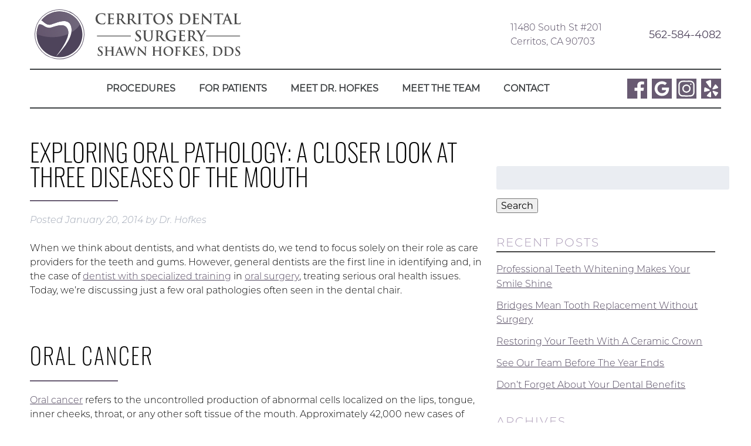

--- FILE ---
content_type: text/html; charset=UTF-8
request_url: https://cerritosdentalsurgery.com/2014/01/20/exploring-oral-pathology-a-closer-look-at-three-diseases-of-the-mouth/
body_size: 12494
content:
<!doctype html> <!--[if lt IE 7]><html dir="ltr" lang="en-US" prefix="og: https://ogp.me/ns#" class="no-js lt-ie9 lt-ie8 lt-ie7"><![endif]--> <!--[if (IE 7)&!(IEMobile)]><html dir="ltr" lang="en-US" prefix="og: https://ogp.me/ns#" class="no-js lt-ie9 lt-ie8"><![endif]--> <!--[if (IE 8)&!(IEMobile)]><html dir="ltr" lang="en-US" prefix="og: https://ogp.me/ns#" class="no-js lt-ie9"><![endif]--> <!--[if gt IE 8]><!--><html dir="ltr" lang="en-US" prefix="og: https://ogp.me/ns#" class="no-js"><!--<![endif]--><head><meta charset="utf-8"><meta http-equiv="X-UA-Compatible" content="IE=edge"><meta name="HandheldFriendly" content="True"><meta name="MobileOptimized" content="320"><meta name="viewport" content="width=device-width, initial-scale=1"/><link rel="apple-touch-icon" href="https://cerritosdentalsurgery.com/wp-content/themes/hofkes/library/images/apple-touch-icon.png"><link rel="icon" href="https://cerritosdentalsurgery.com/wp-content/themes/hofkes/favicon.png"> <!--[if IE]><link rel="shortcut icon" href="https://cerritosdentalsurgery.com/wp-content/themes/hofkes/favicon.ico"> <![endif]--><meta name="msapplication-TileColor" content="#f01d4f"><meta name="msapplication-TileImage" content="https://cerritosdentalsurgery.com/wp-content/themes/hofkes/library/images/win8-tile-icon.png"><meta name="theme-color" content="#121212"><link rel="pingback" href="https://cerritosdentalsurgery.com/xmlrpc.php"><link media="all" href="https://cerritosdentalsurgery.com/wp-content/cache/autoptimize/css/autoptimize_574a6c249749c4be9766c8837fd4b998.css" rel="stylesheet"><title>Exploring Oral Pathology: A Closer Look at Three Diseases of the Mouth | Cerritos, CA</title><meta name="description" content="It&#039;s not ALL about the teeth and gums. In fact, your dentist has special training in identifying a wide range of oral diseases. Today, we&#039;re learning more about oral pathology and the role of your dentist." /><meta name="robots" content="max-image-preview:large" /><meta name="author" content="Dr. Hofkes"/><link rel="canonical" href="https://cerritosdentalsurgery.com/2014/01/20/exploring-oral-pathology-a-closer-look-at-three-diseases-of-the-mouth/" /><meta name="generator" content="All in One SEO (AIOSEO) 4.9.3" /><meta property="og:locale" content="en_US" /><meta property="og:site_name" content="Cerritos Dental Surgery" /><meta property="og:type" content="article" /><meta property="og:title" content="Exploring Oral Pathology: A Closer Look at Three Diseases of the Mouth | Cerritos, CA" /><meta property="og:description" content="It&#039;s not ALL about the teeth and gums. In fact, your dentist has special training in identifying a wide range of oral diseases. Today, we&#039;re learning more about oral pathology and the role of your dentist." /><meta property="og:url" content="https://cerritosdentalsurgery.com/2014/01/20/exploring-oral-pathology-a-closer-look-at-three-diseases-of-the-mouth/" /><meta property="article:published_time" content="2014-01-20T22:25:45+00:00" /><meta property="article:modified_time" content="2014-01-20T22:25:45+00:00" /><meta name="twitter:card" content="summary" /><meta name="twitter:title" content="Exploring Oral Pathology: A Closer Look at Three Diseases of the Mouth | Cerritos, CA" /><meta name="twitter:description" content="It&#039;s not ALL about the teeth and gums. In fact, your dentist has special training in identifying a wide range of oral diseases. Today, we&#039;re learning more about oral pathology and the role of your dentist." /> <script type="application/ld+json" class="aioseo-schema">{"@context":"https:\/\/schema.org","@graph":[{"@type":"Article","@id":"https:\/\/cerritosdentalsurgery.com\/2014\/01\/20\/exploring-oral-pathology-a-closer-look-at-three-diseases-of-the-mouth\/#article","name":"Exploring Oral Pathology: A Closer Look at Three Diseases of the Mouth | Cerritos, CA","headline":"Exploring Oral Pathology: A Closer Look at Three Diseases of the Mouth","author":{"@id":"https:\/\/cerritosdentalsurgery.com\/author\/cheeriosinyourdentalsawce\/#author"},"publisher":{"@id":"https:\/\/cerritosdentalsurgery.com\/#organization"},"datePublished":"2014-01-20T22:25:45-06:00","dateModified":"2014-01-20T22:25:45-06:00","inLanguage":"en-US","mainEntityOfPage":{"@id":"https:\/\/cerritosdentalsurgery.com\/2014\/01\/20\/exploring-oral-pathology-a-closer-look-at-three-diseases-of-the-mouth\/#webpage"},"isPartOf":{"@id":"https:\/\/cerritosdentalsurgery.com\/2014\/01\/20\/exploring-oral-pathology-a-closer-look-at-three-diseases-of-the-mouth\/#webpage"},"articleSection":"Advanced Dentistry, Oral Surgery, Cerritos CA oral pathology, oral pathology Cerritos CA"},{"@type":"BreadcrumbList","@id":"https:\/\/cerritosdentalsurgery.com\/2014\/01\/20\/exploring-oral-pathology-a-closer-look-at-three-diseases-of-the-mouth\/#breadcrumblist","itemListElement":[{"@type":"ListItem","@id":"https:\/\/cerritosdentalsurgery.com#listItem","position":1,"name":"Home","item":"https:\/\/cerritosdentalsurgery.com","nextItem":{"@type":"ListItem","@id":"https:\/\/cerritosdentalsurgery.com\/category\/advanced-dentistry\/#listItem","name":"Advanced Dentistry"}},{"@type":"ListItem","@id":"https:\/\/cerritosdentalsurgery.com\/category\/advanced-dentistry\/#listItem","position":2,"name":"Advanced Dentistry","item":"https:\/\/cerritosdentalsurgery.com\/category\/advanced-dentistry\/","nextItem":{"@type":"ListItem","@id":"https:\/\/cerritosdentalsurgery.com\/2014\/01\/20\/exploring-oral-pathology-a-closer-look-at-three-diseases-of-the-mouth\/#listItem","name":"Exploring Oral Pathology: A Closer Look at Three Diseases of the Mouth"},"previousItem":{"@type":"ListItem","@id":"https:\/\/cerritosdentalsurgery.com#listItem","name":"Home"}},{"@type":"ListItem","@id":"https:\/\/cerritosdentalsurgery.com\/2014\/01\/20\/exploring-oral-pathology-a-closer-look-at-three-diseases-of-the-mouth\/#listItem","position":3,"name":"Exploring Oral Pathology: A Closer Look at Three Diseases of the Mouth","previousItem":{"@type":"ListItem","@id":"https:\/\/cerritosdentalsurgery.com\/category\/advanced-dentistry\/#listItem","name":"Advanced Dentistry"}}]},{"@type":"Organization","@id":"https:\/\/cerritosdentalsurgery.com\/#organization","name":"Cerritos Dental Surgery","description":"Cerritos, CA","url":"https:\/\/cerritosdentalsurgery.com\/"},{"@type":"Person","@id":"https:\/\/cerritosdentalsurgery.com\/author\/cheeriosinyourdentalsawce\/#author","url":"https:\/\/cerritosdentalsurgery.com\/author\/cheeriosinyourdentalsawce\/","name":"Dr. Hofkes","image":{"@type":"ImageObject","@id":"https:\/\/cerritosdentalsurgery.com\/2014\/01\/20\/exploring-oral-pathology-a-closer-look-at-three-diseases-of-the-mouth\/#authorImage","url":"https:\/\/secure.gravatar.com\/avatar\/7247c7a3ba3e1613b2832eea0359593f?s=96&d=mm&r=g","width":96,"height":96,"caption":"Dr. Hofkes"}},{"@type":"WebPage","@id":"https:\/\/cerritosdentalsurgery.com\/2014\/01\/20\/exploring-oral-pathology-a-closer-look-at-three-diseases-of-the-mouth\/#webpage","url":"https:\/\/cerritosdentalsurgery.com\/2014\/01\/20\/exploring-oral-pathology-a-closer-look-at-three-diseases-of-the-mouth\/","name":"Exploring Oral Pathology: A Closer Look at Three Diseases of the Mouth | Cerritos, CA","description":"It's not ALL about the teeth and gums. In fact, your dentist has special training in identifying a wide range of oral diseases. Today, we're learning more about oral pathology and the role of your dentist.","inLanguage":"en-US","isPartOf":{"@id":"https:\/\/cerritosdentalsurgery.com\/#website"},"breadcrumb":{"@id":"https:\/\/cerritosdentalsurgery.com\/2014\/01\/20\/exploring-oral-pathology-a-closer-look-at-three-diseases-of-the-mouth\/#breadcrumblist"},"author":{"@id":"https:\/\/cerritosdentalsurgery.com\/author\/cheeriosinyourdentalsawce\/#author"},"creator":{"@id":"https:\/\/cerritosdentalsurgery.com\/author\/cheeriosinyourdentalsawce\/#author"},"datePublished":"2014-01-20T22:25:45-06:00","dateModified":"2014-01-20T22:25:45-06:00"},{"@type":"WebSite","@id":"https:\/\/cerritosdentalsurgery.com\/#website","url":"https:\/\/cerritosdentalsurgery.com\/","name":"Cerritos Dental Surgery","description":"Cerritos, CA","inLanguage":"en-US","publisher":{"@id":"https:\/\/cerritosdentalsurgery.com\/#organization"}}]}</script> <meta property="og:title" content="Exploring Oral Pathology: A Closer Look at Three Diseases of the Mouth"/><meta property="og:description" content="When we think about dentists, and what dentists do, we tend to focus solely on their role as care providers for the teeth and gums. However, general dentists are the first line in identifying and, in the case of dentist with specialized training in oral surgery, treating serious oral health issues. Today, we’re discussing just...  Read more &raquo;"/><meta property="og:url" content="/2014/01/20/exploring-oral-pathology-a-closer-look-at-three-diseases-of-the-mouth/"/><meta property="og:type" content="article"/><meta property="og:article:published_time" content="2014-01-20 22:25:45"/><meta property="og:article:modified_time" content="2014-01-20 22:25:45"/><meta property="og:article:tag" content="Cerritos CA oral pathology"/><meta property="og:article:tag" content="oral pathology Cerritos CA"/><meta name="twitter:card" content="summary"><meta name="twitter:title" content="Exploring Oral Pathology: A Closer Look at Three Diseases of the Mouth"/><meta name="twitter:description" content="When we think about dentists, and what dentists do, we tend to focus solely on their role as care providers for the teeth and gums. However, general dentists are the first line in identifying and, in the case of dentist with specialized training in oral surgery, treating serious oral health issues. Today, we’re discussing just...  Read more &raquo;"/><meta name="author" content="Dr. Hofkes"/><link rel="alternate" type="application/rss+xml" title="Cerritos Dental Surgery &raquo; Feed" href="https://cerritosdentalsurgery.com/feed/" /><link rel="alternate" type="application/rss+xml" title="Cerritos Dental Surgery &raquo; Comments Feed" href="https://cerritosdentalsurgery.com/comments/feed/" /><link rel="alternate" type="application/rss+xml" title="Cerritos Dental Surgery &raquo; Exploring Oral Pathology: A Closer Look at Three Diseases of the Mouth Comments Feed" href="https://cerritosdentalsurgery.com/2014/01/20/exploring-oral-pathology-a-closer-look-at-three-diseases-of-the-mouth/feed/" /> <script type="text/javascript">window._wpemojiSettings = {"baseUrl":"https:\/\/s.w.org\/images\/core\/emoji\/15.0.3\/72x72\/","ext":".png","svgUrl":"https:\/\/s.w.org\/images\/core\/emoji\/15.0.3\/svg\/","svgExt":".svg","source":{"concatemoji":"https:\/\/cerritosdentalsurgery.com\/wp-includes\/js\/wp-emoji-release.min.js"}};
/*! This file is auto-generated */
!function(i,n){var o,s,e;function c(e){try{var t={supportTests:e,timestamp:(new Date).valueOf()};sessionStorage.setItem(o,JSON.stringify(t))}catch(e){}}function p(e,t,n){e.clearRect(0,0,e.canvas.width,e.canvas.height),e.fillText(t,0,0);var t=new Uint32Array(e.getImageData(0,0,e.canvas.width,e.canvas.height).data),r=(e.clearRect(0,0,e.canvas.width,e.canvas.height),e.fillText(n,0,0),new Uint32Array(e.getImageData(0,0,e.canvas.width,e.canvas.height).data));return t.every(function(e,t){return e===r[t]})}function u(e,t,n){switch(t){case"flag":return n(e,"\ud83c\udff3\ufe0f\u200d\u26a7\ufe0f","\ud83c\udff3\ufe0f\u200b\u26a7\ufe0f")?!1:!n(e,"\ud83c\uddfa\ud83c\uddf3","\ud83c\uddfa\u200b\ud83c\uddf3")&&!n(e,"\ud83c\udff4\udb40\udc67\udb40\udc62\udb40\udc65\udb40\udc6e\udb40\udc67\udb40\udc7f","\ud83c\udff4\u200b\udb40\udc67\u200b\udb40\udc62\u200b\udb40\udc65\u200b\udb40\udc6e\u200b\udb40\udc67\u200b\udb40\udc7f");case"emoji":return!n(e,"\ud83d\udc26\u200d\u2b1b","\ud83d\udc26\u200b\u2b1b")}return!1}function f(e,t,n){var r="undefined"!=typeof WorkerGlobalScope&&self instanceof WorkerGlobalScope?new OffscreenCanvas(300,150):i.createElement("canvas"),a=r.getContext("2d",{willReadFrequently:!0}),o=(a.textBaseline="top",a.font="600 32px Arial",{});return e.forEach(function(e){o[e]=t(a,e,n)}),o}function t(e){var t=i.createElement("script");t.src=e,t.defer=!0,i.head.appendChild(t)}"undefined"!=typeof Promise&&(o="wpEmojiSettingsSupports",s=["flag","emoji"],n.supports={everything:!0,everythingExceptFlag:!0},e=new Promise(function(e){i.addEventListener("DOMContentLoaded",e,{once:!0})}),new Promise(function(t){var n=function(){try{var e=JSON.parse(sessionStorage.getItem(o));if("object"==typeof e&&"number"==typeof e.timestamp&&(new Date).valueOf()<e.timestamp+604800&&"object"==typeof e.supportTests)return e.supportTests}catch(e){}return null}();if(!n){if("undefined"!=typeof Worker&&"undefined"!=typeof OffscreenCanvas&&"undefined"!=typeof URL&&URL.createObjectURL&&"undefined"!=typeof Blob)try{var e="postMessage("+f.toString()+"("+[JSON.stringify(s),u.toString(),p.toString()].join(",")+"));",r=new Blob([e],{type:"text/javascript"}),a=new Worker(URL.createObjectURL(r),{name:"wpTestEmojiSupports"});return void(a.onmessage=function(e){c(n=e.data),a.terminate(),t(n)})}catch(e){}c(n=f(s,u,p))}t(n)}).then(function(e){for(var t in e)n.supports[t]=e[t],n.supports.everything=n.supports.everything&&n.supports[t],"flag"!==t&&(n.supports.everythingExceptFlag=n.supports.everythingExceptFlag&&n.supports[t]);n.supports.everythingExceptFlag=n.supports.everythingExceptFlag&&!n.supports.flag,n.DOMReady=!1,n.readyCallback=function(){n.DOMReady=!0}}).then(function(){return e}).then(function(){var e;n.supports.everything||(n.readyCallback(),(e=n.source||{}).concatemoji?t(e.concatemoji):e.wpemoji&&e.twemoji&&(t(e.twemoji),t(e.wpemoji)))}))}((window,document),window._wpemojiSettings);</script> <link rel='stylesheet' id='dashicons-css' href='https://cerritosdentalsurgery.com/wp-includes/css/dashicons.min.css' type='text/css' media='all' /> <!--[if lt IE 9]><link rel='stylesheet' id='bones-ie-only-css' href='https://cerritosdentalsurgery.com/wp-content/themes/hofkes/library/css/ie.css' type='text/css' media='all' /> <![endif]--> <script type="text/javascript" src="https://cerritosdentalsurgery.com/wp-includes/js/jquery/jquery.min.js" id="jquery-core-js"></script> <link rel="https://api.w.org/" href="https://cerritosdentalsurgery.com/wp-json/" /><link rel="alternate" title="JSON" type="application/json" href="https://cerritosdentalsurgery.com/wp-json/wp/v2/posts/346" /><link rel='shortlink' href='https://cerritosdentalsurgery.com/?p=346' /><link rel="alternate" title="oEmbed (JSON)" type="application/json+oembed" href="https://cerritosdentalsurgery.com/wp-json/oembed/1.0/embed?url=https%3A%2F%2Fcerritosdentalsurgery.com%2F2014%2F01%2F20%2Fexploring-oral-pathology-a-closer-look-at-three-diseases-of-the-mouth%2F" /><link rel="alternate" title="oEmbed (XML)" type="text/xml+oembed" href="https://cerritosdentalsurgery.com/wp-json/oembed/1.0/embed?url=https%3A%2F%2Fcerritosdentalsurgery.com%2F2014%2F01%2F20%2Fexploring-oral-pathology-a-closer-look-at-three-diseases-of-the-mouth%2F&#038;format=xml" />  <script async src="https://www.googletagmanager.com/gtag/js?id=UA-43633700-18"></script> <script>window.dataLayer = window.dataLayer || [];
		  function gtag(){dataLayer.push(arguments);}
		  gtag('js', new Date());

		  gtag('config', 'UA-43633700-18');</script> <script data-account="OPM5fFmRDZ" src="https://cdn.userway.org/widget.js"></script> <link rel="stylesheet" href="https://use.typekit.net/sdl3msf.css"><link rel="stylesheet" href="https://use.fontawesome.com/releases/v5.2.0/css/all.css" integrity="sha384-hWVjflwFxL6sNzntih27bfxkr27PmbbK/iSvJ+a4+0owXq79v+lsFkW54bOGbiDQ" crossorigin="anonymous"></head><body data-rsssl=1 class="post-template-default single single-post postid-346 single-format-standard" itemscope itemtype="http://schema.org/WebPage"><div id="container"><header class="header" role="banner" itemscope itemtype="http://schema.org/WPHeader"><section id="mobile-topbar" class="d-hide cf"><div id="showNav" class="mt-icon"> <noscript><img src="https://cerritosdentalsurgery.com/wp-content/themes/hofkes/library/images/bars.png" alt="Open Menu" /></noscript><img class="lazyload" src='data:image/svg+xml,%3Csvg%20xmlns=%22http://www.w3.org/2000/svg%22%20viewBox=%220%200%20210%20140%22%3E%3C/svg%3E' data-src="https://cerritosdentalsurgery.com/wp-content/themes/hofkes/library/images/bars.png" alt="Open Menu" /></div><div id="mt-phone" class="mt-icon"> <a href="tel:562-584-4082">Call Now <noscript><img src="https://cerritosdentalsurgery.com/wp-content/themes/hofkes/library/images/phone.png" alt="Call Us" /></noscript><img class="lazyload" src='data:image/svg+xml,%3Csvg%20xmlns=%22http://www.w3.org/2000/svg%22%20viewBox=%220%200%20210%20140%22%3E%3C/svg%3E' data-src="https://cerritosdentalsurgery.com/wp-content/themes/hofkes/library/images/phone.png" alt="Call Us" /></a></div><div id="mt-map" class="mt-icon"> <a href="https://goo.gl/maps/97uf8gWAqLsqqaCb8" target="_blank"><noscript><img src="https://cerritosdentalsurgery.com/wp-content/themes/hofkes/library/images/map.png" alt="Find Us" /></noscript><img class="lazyload" src='data:image/svg+xml,%3Csvg%20xmlns=%22http://www.w3.org/2000/svg%22%20viewBox=%220%200%20210%20140%22%3E%3C/svg%3E' data-src="https://cerritosdentalsurgery.com/wp-content/themes/hofkes/library/images/map.png" alt="Find Us" /></a></div><div id="mobile-menu"><nav role="navigation" itemscope itemtype="http://schema.org/SiteNavigationElement"><ul id="menu-main" class="nav top-nav cf"><li id="menu-item-125" class="menu-item menu-item-type-post_type menu-item-object-page menu-item-has-children menu-item-125"><a href="https://cerritosdentalsurgery.com/services/">Procedures</a><ul class="sub-menu"><li id="menu-item-130" class="menu-item menu-item-type-post_type menu-item-object-page menu-item-has-children menu-item-130"><a href="https://cerritosdentalsurgery.com/wisdom-teeth/">Wisdom Teeth</a><ul class="sub-menu"><li id="menu-item-131" class="menu-item menu-item-type-post_type menu-item-object-page menu-item-131"><a href="https://cerritosdentalsurgery.com/wisdom-teeth-extraction/">Wisdom Teeth Extraction</a></li><li id="menu-item-127" class="menu-item menu-item-type-post_type menu-item-object-page menu-item-127"><a href="https://cerritosdentalsurgery.com/third-molars/">Third Molars</a></li><li id="menu-item-129" class="menu-item menu-item-type-post_type menu-item-object-page menu-item-129"><a href="https://cerritosdentalsurgery.com/when-to-get-wisdom-teeth-removed/">When To Get Wisdom Teeth Removed</a></li></ul></li><li id="menu-item-109" class="menu-item menu-item-type-post_type menu-item-object-page menu-item-has-children menu-item-109"><a href="https://cerritosdentalsurgery.com/dental-implants/">DENTAL IMPLANTS</a><ul class="sub-menu"><li id="menu-item-4234" class="menu-item menu-item-type-post_type menu-item-object-page menu-item-4234"><a href="https://cerritosdentalsurgery.com/all-on-four-implant-dentistry/">All-on-Four Implant Dentistry</a></li><li id="menu-item-110" class="menu-item menu-item-type-post_type menu-item-object-page menu-item-110"><a href="https://cerritosdentalsurgery.com/dental-implants-faqs/">Dental Implants FAQs</a></li></ul></li><li id="menu-item-121" class="menu-item menu-item-type-post_type menu-item-object-page menu-item-has-children menu-item-121"><a href="https://cerritosdentalsurgery.com/oral-pathology/">ORAL PATHOLOGY</a><ul class="sub-menu"><li id="menu-item-119" class="menu-item menu-item-type-post_type menu-item-object-page menu-item-119"><a href="https://cerritosdentalsurgery.com/oral-cancer-treatment/">Oral Cancer Treatment</a></li><li id="menu-item-118" class="menu-item menu-item-type-post_type menu-item-object-page menu-item-118"><a href="https://cerritosdentalsurgery.com/oral-biopsies/">Oral Biopsies</a></li><li id="menu-item-120" class="menu-item menu-item-type-post_type menu-item-object-page menu-item-120"><a href="https://cerritosdentalsurgery.com/oral-cancer-treatment-options/">Oral Cancer Treatment Options</a></li></ul></li><li id="menu-item-122" class="menu-item menu-item-type-post_type menu-item-object-page menu-item-has-children menu-item-122"><a href="https://cerritosdentalsurgery.com/oral-surgery/">ORAL SURGERY</a><ul class="sub-menu"><li id="menu-item-128" class="menu-item menu-item-type-post_type menu-item-object-page menu-item-128"><a href="https://cerritosdentalsurgery.com/tooth-extractions/">Tooth Extractions</a></li><li id="menu-item-104" class="menu-item menu-item-type-post_type menu-item-object-page menu-item-104"><a href="https://cerritosdentalsurgery.com/bone-grafting/">Bone Grafting</a></li><li id="menu-item-332" class="menu-item menu-item-type-post_type menu-item-object-page menu-item-332"><a href="https://cerritosdentalsurgery.com/gum-grafting/">Gum Grafting</a></li></ul></li><li id="menu-item-124" class="menu-item menu-item-type-post_type menu-item-object-page menu-item-has-children menu-item-124"><a href="https://cerritosdentalsurgery.com/sedation-dentistry/">SEDATION DENTISTRY</a><ul class="sub-menu"><li id="menu-item-117" class="menu-item menu-item-type-post_type menu-item-object-page menu-item-117"><a href="https://cerritosdentalsurgery.com/nitrous-oxide/">Nitrous Oxide</a></li><li id="menu-item-113" class="menu-item menu-item-type-post_type menu-item-object-page menu-item-113"><a href="https://cerritosdentalsurgery.com/iv-sedation/">IV Sedation</a></li></ul></li><li id="menu-item-107" class="menu-item menu-item-type-post_type menu-item-object-page menu-item-has-children menu-item-107"><a href="https://cerritosdentalsurgery.com/cosmetic-dentistry/">COSMETIC DENTISTRY</a><ul class="sub-menu"><li id="menu-item-105" class="menu-item menu-item-type-post_type menu-item-object-page menu-item-105"><a href="https://cerritosdentalsurgery.com/ceramic-crowns/">Ceramic Crowns</a></li><li id="menu-item-108" class="menu-item menu-item-type-post_type menu-item-object-page menu-item-108"><a href="https://cerritosdentalsurgery.com/dental-bridges/">Dental Bridges</a></li><li id="menu-item-126" class="menu-item menu-item-type-post_type menu-item-object-page menu-item-126"><a href="https://cerritosdentalsurgery.com/teeth-whitening/">Teeth Whitening</a></li><li id="menu-item-123" class="menu-item menu-item-type-post_type menu-item-object-page menu-item-123"><a href="https://cerritosdentalsurgery.com/porcelain-veneers/">Porcelain Veneers</a></li></ul></li><li id="menu-item-116" class="menu-item menu-item-type-post_type menu-item-object-page menu-item-116"><a href="https://cerritosdentalsurgery.com/night-guards/">NIGHT GUARDS</a></li><li id="menu-item-111" class="menu-item menu-item-type-post_type menu-item-object-page menu-item-111"><a href="https://cerritosdentalsurgery.com/emergency-dentist/">EMERGENCY DENTIST</a></li></ul></li><li id="menu-item-115" class="menu-item menu-item-type-post_type menu-item-object-page menu-item-has-children menu-item-115"><a href="https://cerritosdentalsurgery.com/new-patients/">FOR PATIENTS</a><ul class="sub-menu"><li id="menu-item-112" class="menu-item menu-item-type-post_type menu-item-object-page menu-item-has-children menu-item-112"><a href="https://cerritosdentalsurgery.com/financing/">FINANCING</a><ul class="sub-menu"><li id="menu-item-325" class="menu-item menu-item-type-custom menu-item-object-custom menu-item-325"><a target="_blank" rel="noopener" href="https://retailservices.wellsfargo.com/wfha_dental.html">Wells Fargo Dental Plan</a></li></ul></li><li id="menu-item-195" class="menu-item menu-item-type-post_type menu-item-object-page menu-item-195"><a href="https://cerritosdentalsurgery.com/our-office/">Our Office</a></li><li id="menu-item-226" class="menu-item menu-item-type-post_type menu-item-object-page menu-item-226"><a href="https://cerritosdentalsurgery.com/smile-gallery/">Smile Gallery</a></li><li id="menu-item-196" class="menu-item menu-item-type-post_type menu-item-object-page current_page_parent menu-item-196"><a href="https://cerritosdentalsurgery.com/our-blog/">Our Blog</a></li><li id="menu-item-197" class="menu-item menu-item-type-custom menu-item-object-custom menu-item-197"><a target="_blank" rel="noopener" href="https://g.page/r/CQzl8wJ5S5xhEAg/review">Leave a Review</a></li></ul></li><li id="menu-item-114" class="menu-item menu-item-type-post_type menu-item-object-page menu-item-114"><a href="https://cerritosdentalsurgery.com/meet-dr-hofkes/">MEET DR. HOFKES</a></li><li id="menu-item-3262" class="menu-item menu-item-type-post_type menu-item-object-page menu-item-3262"><a href="https://cerritosdentalsurgery.com/meet-the-team/">Meet The Team</a></li><li id="menu-item-106" class="menu-item menu-item-type-post_type menu-item-object-page menu-item-106"><a href="https://cerritosdentalsurgery.com/contact/">CONTACT</a></li></ul></nav></div></section><div id="inner-header" class="wrap cf"><section id="ih-top"><section id="logo" itemtype="http://schema.org/Organization"> <a href="https://cerritosdentalsurgery.com" rel="nofollow"><noscript><img src="https://cerritosdentalsurgery.com/wp-content/themes/hofkes/library/images/logo.png" alt="Cerritos Dental Surgery" /></noscript><img class="lazyload" src='data:image/svg+xml,%3Csvg%20xmlns=%22http://www.w3.org/2000/svg%22%20viewBox=%220%200%20210%20140%22%3E%3C/svg%3E' data-src="https://cerritosdentalsurgery.com/wp-content/themes/hofkes/library/images/logo.png" alt="Cerritos Dental Surgery" /></a></section><section id="iht-info" class="m-hide t-hide"><div id="ii-left"> 11480 South St #201<br/>Cerritos, CA 90703</div><div id="ii-right"> <a href="tel:562-584-4082" class="nonLink">562-584-4082</a></div></section></section><section class="desk-nav m-hide t-hide cf"><nav role="navigation" itemscope itemtype="http://schema.org/SiteNavigationElement"><ul id="menu-main-1" class="nav top-nav topnav cf"><li class="menu-item menu-item-type-post_type menu-item-object-page menu-item-has-children menu-item-125"><a href="https://cerritosdentalsurgery.com/services/">Procedures</a><ul class="sub-menu"><li class="menu-item menu-item-type-post_type menu-item-object-page menu-item-has-children menu-item-130"><a href="https://cerritosdentalsurgery.com/wisdom-teeth/">Wisdom Teeth</a><ul class="sub-menu"><li class="menu-item menu-item-type-post_type menu-item-object-page menu-item-131"><a href="https://cerritosdentalsurgery.com/wisdom-teeth-extraction/">Wisdom Teeth Extraction</a></li><li class="menu-item menu-item-type-post_type menu-item-object-page menu-item-127"><a href="https://cerritosdentalsurgery.com/third-molars/">Third Molars</a></li><li class="menu-item menu-item-type-post_type menu-item-object-page menu-item-129"><a href="https://cerritosdentalsurgery.com/when-to-get-wisdom-teeth-removed/">When To Get Wisdom Teeth Removed</a></li></ul></li><li class="menu-item menu-item-type-post_type menu-item-object-page menu-item-has-children menu-item-109"><a href="https://cerritosdentalsurgery.com/dental-implants/">DENTAL IMPLANTS</a><ul class="sub-menu"><li class="menu-item menu-item-type-post_type menu-item-object-page menu-item-4234"><a href="https://cerritosdentalsurgery.com/all-on-four-implant-dentistry/">All-on-Four Implant Dentistry</a></li><li class="menu-item menu-item-type-post_type menu-item-object-page menu-item-110"><a href="https://cerritosdentalsurgery.com/dental-implants-faqs/">Dental Implants FAQs</a></li></ul></li><li class="menu-item menu-item-type-post_type menu-item-object-page menu-item-has-children menu-item-121"><a href="https://cerritosdentalsurgery.com/oral-pathology/">ORAL PATHOLOGY</a><ul class="sub-menu"><li class="menu-item menu-item-type-post_type menu-item-object-page menu-item-119"><a href="https://cerritosdentalsurgery.com/oral-cancer-treatment/">Oral Cancer Treatment</a></li><li class="menu-item menu-item-type-post_type menu-item-object-page menu-item-118"><a href="https://cerritosdentalsurgery.com/oral-biopsies/">Oral Biopsies</a></li><li class="menu-item menu-item-type-post_type menu-item-object-page menu-item-120"><a href="https://cerritosdentalsurgery.com/oral-cancer-treatment-options/">Oral Cancer Treatment Options</a></li></ul></li><li class="menu-item menu-item-type-post_type menu-item-object-page menu-item-has-children menu-item-122"><a href="https://cerritosdentalsurgery.com/oral-surgery/">ORAL SURGERY</a><ul class="sub-menu"><li class="menu-item menu-item-type-post_type menu-item-object-page menu-item-128"><a href="https://cerritosdentalsurgery.com/tooth-extractions/">Tooth Extractions</a></li><li class="menu-item menu-item-type-post_type menu-item-object-page menu-item-104"><a href="https://cerritosdentalsurgery.com/bone-grafting/">Bone Grafting</a></li><li class="menu-item menu-item-type-post_type menu-item-object-page menu-item-332"><a href="https://cerritosdentalsurgery.com/gum-grafting/">Gum Grafting</a></li></ul></li><li class="menu-item menu-item-type-post_type menu-item-object-page menu-item-has-children menu-item-124"><a href="https://cerritosdentalsurgery.com/sedation-dentistry/">SEDATION DENTISTRY</a><ul class="sub-menu"><li class="menu-item menu-item-type-post_type menu-item-object-page menu-item-117"><a href="https://cerritosdentalsurgery.com/nitrous-oxide/">Nitrous Oxide</a></li><li class="menu-item menu-item-type-post_type menu-item-object-page menu-item-113"><a href="https://cerritosdentalsurgery.com/iv-sedation/">IV Sedation</a></li></ul></li><li class="menu-item menu-item-type-post_type menu-item-object-page menu-item-has-children menu-item-107"><a href="https://cerritosdentalsurgery.com/cosmetic-dentistry/">COSMETIC DENTISTRY</a><ul class="sub-menu"><li class="menu-item menu-item-type-post_type menu-item-object-page menu-item-105"><a href="https://cerritosdentalsurgery.com/ceramic-crowns/">Ceramic Crowns</a></li><li class="menu-item menu-item-type-post_type menu-item-object-page menu-item-108"><a href="https://cerritosdentalsurgery.com/dental-bridges/">Dental Bridges</a></li><li class="menu-item menu-item-type-post_type menu-item-object-page menu-item-126"><a href="https://cerritosdentalsurgery.com/teeth-whitening/">Teeth Whitening</a></li><li class="menu-item menu-item-type-post_type menu-item-object-page menu-item-123"><a href="https://cerritosdentalsurgery.com/porcelain-veneers/">Porcelain Veneers</a></li></ul></li><li class="menu-item menu-item-type-post_type menu-item-object-page menu-item-116"><a href="https://cerritosdentalsurgery.com/night-guards/">NIGHT GUARDS</a></li><li class="menu-item menu-item-type-post_type menu-item-object-page menu-item-111"><a href="https://cerritosdentalsurgery.com/emergency-dentist/">EMERGENCY DENTIST</a></li></ul></li><li class="menu-item menu-item-type-post_type menu-item-object-page menu-item-has-children menu-item-115"><a href="https://cerritosdentalsurgery.com/new-patients/">FOR PATIENTS</a><ul class="sub-menu"><li class="menu-item menu-item-type-post_type menu-item-object-page menu-item-has-children menu-item-112"><a href="https://cerritosdentalsurgery.com/financing/">FINANCING</a><ul class="sub-menu"><li class="menu-item menu-item-type-custom menu-item-object-custom menu-item-325"><a target="_blank" rel="noopener" href="https://retailservices.wellsfargo.com/wfha_dental.html">Wells Fargo Dental Plan</a></li></ul></li><li class="menu-item menu-item-type-post_type menu-item-object-page menu-item-195"><a href="https://cerritosdentalsurgery.com/our-office/">Our Office</a></li><li class="menu-item menu-item-type-post_type menu-item-object-page menu-item-226"><a href="https://cerritosdentalsurgery.com/smile-gallery/">Smile Gallery</a></li><li class="menu-item menu-item-type-post_type menu-item-object-page current_page_parent menu-item-196"><a href="https://cerritosdentalsurgery.com/our-blog/">Our Blog</a></li><li class="menu-item menu-item-type-custom menu-item-object-custom menu-item-197"><a target="_blank" rel="noopener" href="https://g.page/r/CQzl8wJ5S5xhEAg/review">Leave a Review</a></li></ul></li><li class="menu-item menu-item-type-post_type menu-item-object-page menu-item-114"><a href="https://cerritosdentalsurgery.com/meet-dr-hofkes/">MEET DR. HOFKES</a></li><li class="menu-item menu-item-type-post_type menu-item-object-page menu-item-3262"><a href="https://cerritosdentalsurgery.com/meet-the-team/">Meet The Team</a></li><li class="menu-item menu-item-type-post_type menu-item-object-page menu-item-106"><a href="https://cerritosdentalsurgery.com/contact/">CONTACT</a></li></ul></nav><section id="header-sm"> <a href="https://www.facebook.com/cerritosdentalsurgery" target="_blank"><noscript><img src="https://cerritosdentalsurgery.com/wp-content/uploads/2020/03/fb_alt.png" alt="Facebook" /></noscript><img class="lazyload" src='data:image/svg+xml,%3Csvg%20xmlns=%22http://www.w3.org/2000/svg%22%20viewBox=%220%200%20210%20140%22%3E%3C/svg%3E' data-src="https://cerritosdentalsurgery.com/wp-content/uploads/2020/03/fb_alt.png" alt="Facebook" /></a> <a href="https://goo.gl/maps/97uf8gWAqLsqqaCb8" target="_blank"><noscript><img src="https://cerritosdentalsurgery.com/wp-content/uploads/2020/03/google_alt.png" alt="Google" /></noscript><img class="lazyload" src='data:image/svg+xml,%3Csvg%20xmlns=%22http://www.w3.org/2000/svg%22%20viewBox=%220%200%20210%20140%22%3E%3C/svg%3E' data-src="https://cerritosdentalsurgery.com/wp-content/uploads/2020/03/google_alt.png" alt="Google" /></a> <a href="https://www.instagram.com/cerritosdentalsurgery/" target="_blank"><noscript><img src="https://cerritosdentalsurgery.com/wp-content/uploads/2020/03/Asset-1.png" alt="" /></noscript><img class="lazyload" src='data:image/svg+xml,%3Csvg%20xmlns=%22http://www.w3.org/2000/svg%22%20viewBox=%220%200%20210%20140%22%3E%3C/svg%3E' data-src="https://cerritosdentalsurgery.com/wp-content/uploads/2020/03/Asset-1.png" alt="" /></a> <a href="https://www.yelp.com/biz/cerritos-dental-surgery-cerritos-3" target="_blank"><noscript><img src="https://cerritosdentalsurgery.com/wp-content/uploads/2020/03/yelp_alt.png" alt="Yelp" /></noscript><img class="lazyload" src='data:image/svg+xml,%3Csvg%20xmlns=%22http://www.w3.org/2000/svg%22%20viewBox=%220%200%20210%20140%22%3E%3C/svg%3E' data-src="https://cerritosdentalsurgery.com/wp-content/uploads/2020/03/yelp_alt.png" alt="Yelp" /></a></section></section></div></header><div id="content"><div id="inner-content" class="wrap cf"><main id="main" class="m-all t-8of12 d-8of12 cf" role="main" itemscope itemprop="mainContentOfPage" itemtype="http://schema.org/Blog"><article id="post-346" class="cf post-346 post type-post status-publish format-standard hentry category-advanced-dentistry category-oral-surgery tag-cerritos-ca-oral-pathology tag-oral-pathology-cerritos-ca" role="article" itemscope itemprop="blogPost" itemtype="http://schema.org/BlogPosting"><header class="article-header entry-header"><h1 class="entry-title single-title" itemprop="headline" rel="bookmark">Exploring Oral Pathology: A Closer Look at Three Diseases of the Mouth</h1><p class="byline entry-meta vcard"> Posted <time class="updated entry-time" datetime="2014-01-20" itemprop="datePublished">January 20, 2014</time> <span class="by">by</span> <span class="entry-author author" itemprop="author" itemscope itemptype="http://schema.org/Person">Dr. Hofkes</span></p></header><section class="entry-content cf" itemprop="articleBody"><p> <a href="https://cerritosdentalsurgery.com/wp-content/uploads/2014/01/Problems-with-Implant-Candidacy.jpg" rel="lightbox[346]"></a>When we think about dentists, and what dentists do, we tend to focus solely on their role as care providers for the teeth and gums. However, general dentists are the first line in identifying and, in the case of <a title="What is Advanced Dentistry?" href="https://cerritosdentalsurgery.com/what-is-advanced-dentistry/">dentist with specialized training</a> in <a title="Is Third Molar Extraction Surgery Safe?" href="https://cerritosdentalsurgery.com/is-third-molar-extraction-surgery-safe/">oral surgery</a>, treating serious oral health issues. Today, we’re discussing just a few oral pathologies often seen in the dental chair.<span id="more-346"></span></p><h2>Oral Cancer</h2><p><a title="Oral Cancer Options" href="https://cerritosdentalsurgery.com/oral-pathology-cerritos-dentist/oral-cancer-options-cerritos-dentist/">Oral cancer</a> refers to the uncontrolled production of abnormal cells localized on the lips, tongue, inner cheeks, throat, or any other soft tissue of the mouth. Approximately 42,000 new cases of oral cancer are diagnosed in the United States every year. The survival rate after five years is low (about 43% will pass away before the five year mark). Experts point to the fact that many cases are not identified until they have reached a late stage. Regular dental checkups provide a reliable way to identify early signs of oral cancer, since general dentists are trained to look for abnormal cell growth. Treatment options include <a title="Oral Cancer Treatments" href="https://cerritosdentalsurgery.com/oral-pathology-cerritos-dentist/oral-cancer-cerritos-dentist/">surgical removal of tumors</a>, chemotherapy, and radiation therapy.</p><h2>Sjogren’s Disease</h2><p>This autoimmune disorder is caused when antibodies attack the salivary glands, parotid gland, and tear ducts, causing inflammation in those areas and a decreased production of saliva and tears. Approximately 4 million people in the U.S. have been diagnosed with Sjogren’s and about 90% of those diagnosed are women. Chronic dry mouth (clinically referred to a xerostomia) is one of the disorder’s primary symptoms, so dentists are often the first line in identifying the problem. Rheumatologists most often treat patients with Sjogren’s disease. However, since chronic dry mouth leads to an increased risk of tooth decay, gum disease, and other oral health related problems, Sjogren’s patients often work closely with their dentists to ensure optimal oral health.</p><h2>Burning Mouth Syndrome</h2><p>Burning mouth syndrome, or BMS, primarily affects women over the age of 45. As the name suggests, the primary symptom of BMS is a moderate-to-severe burning sensation of the tongue and other soft oral tissues. The burning sensation may go away for periods of time during the day, only to return later. Other symptoms include tingling or numbness, a persistent metallic taste, and dry mouth. Although BMS is categorized as an idiopathic disorder because its cause has yet to be determined, experts have identified some common factors shared by many sufferers, including nerve damage, hormonal fluctuation, Sjogren&#8217;s disease, fungal infections, and poorly fitting dentures..</p><h2>About Shawn Hofkes, DDS</h2><p>With advanced training in oral and maxillofacial surgery and oral pathology, Shawn Hofkes, DDS is qualified to diagnose and recommend treatments for a wide range of oral diseases from our comfortable, state-of-the-art <a title="Contact" href="https://cerritosdentalsurgery.com/cerritos-dentist/">dentist office in Cerritos, CA</a>. To schedule your appointment or consultation with Dr. Hofkes, contact us today. We proudly serve patients of all ages from Cerritos, Lakewood, Long Beach, Buena Park, and all surrounding communities.</p></section><footer class="article-footer"> filed under: <a href="https://cerritosdentalsurgery.com/category/advanced-dentistry/" rel="category tag">Advanced Dentistry</a>, <a href="https://cerritosdentalsurgery.com/category/oral-surgery/" rel="category tag">Oral Surgery</a><p class="tags"><span class="tags-title">Tags:</span> <a href="https://cerritosdentalsurgery.com/tag/cerritos-ca-oral-pathology/" rel="tag">Cerritos CA oral pathology</a>, <a href="https://cerritosdentalsurgery.com/tag/oral-pathology-cerritos-ca/" rel="tag">oral pathology Cerritos CA</a></p></footer></article></main><div id="sidebar1" class="sidebar m-all t-4of12 d-4of12 last-col cf" role="complementary"><div id="search-2" class="widget widget_search"><form role="search" method="get" id="searchform" class="searchform" action="https://cerritosdentalsurgery.com/"><div> <label for="s" class="screen-reader-text">Search for:</label> <input type="search" id="s" name="s" value="" /> <button type="submit" id="searchsubmit" >Search</button></div></form></div><div id="recent-posts-2" class="widget widget_recent_entries"><h4 class="widgettitle">Recent Posts</h4><ul><li> <a href="https://cerritosdentalsurgery.com/2026/01/07/professional-teeth-whitening-makes-your-smile-shine/">Professional Teeth Whitening Makes Your Smile Shine</a></li><li> <a href="https://cerritosdentalsurgery.com/2025/12/17/bridges-mean-tooth-replacement-without-surgery/">Bridges Mean Tooth Replacement Without Surgery</a></li><li> <a href="https://cerritosdentalsurgery.com/2025/12/03/restoring-your-teeth-with-a-ceramic-crown/">Restoring Your Teeth With A Ceramic Crown</a></li><li> <a href="https://cerritosdentalsurgery.com/2025/11/19/see-our-team-before-the-year-ends/">See Our Team Before The Year Ends</a></li><li> <a href="https://cerritosdentalsurgery.com/2025/11/05/dont-forget-about-your-dental-benefits/">Don’t Forget About Your Dental Benefits</a></li></ul></div><div id="archives-2" class="widget widget_archive"><h4 class="widgettitle">Archives</h4><ul><li><a href='https://cerritosdentalsurgery.com/2026/01/'>January 2026</a></li><li><a href='https://cerritosdentalsurgery.com/2025/12/'>December 2025</a></li><li><a href='https://cerritosdentalsurgery.com/2025/11/'>November 2025</a></li><li><a href='https://cerritosdentalsurgery.com/2025/10/'>October 2025</a></li><li><a href='https://cerritosdentalsurgery.com/2025/09/'>September 2025</a></li><li><a href='https://cerritosdentalsurgery.com/2025/08/'>August 2025</a></li><li><a href='https://cerritosdentalsurgery.com/2025/07/'>July 2025</a></li><li><a href='https://cerritosdentalsurgery.com/2025/06/'>June 2025</a></li><li><a href='https://cerritosdentalsurgery.com/2025/05/'>May 2025</a></li><li><a href='https://cerritosdentalsurgery.com/2025/04/'>April 2025</a></li><li><a href='https://cerritosdentalsurgery.com/2025/03/'>March 2025</a></li><li><a href='https://cerritosdentalsurgery.com/2025/01/'>January 2025</a></li><li><a href='https://cerritosdentalsurgery.com/2024/12/'>December 2024</a></li><li><a href='https://cerritosdentalsurgery.com/2024/11/'>November 2024</a></li><li><a href='https://cerritosdentalsurgery.com/2024/10/'>October 2024</a></li><li><a href='https://cerritosdentalsurgery.com/2024/09/'>September 2024</a></li><li><a href='https://cerritosdentalsurgery.com/2024/08/'>August 2024</a></li><li><a href='https://cerritosdentalsurgery.com/2024/07/'>July 2024</a></li><li><a href='https://cerritosdentalsurgery.com/2024/06/'>June 2024</a></li><li><a href='https://cerritosdentalsurgery.com/2024/05/'>May 2024</a></li><li><a href='https://cerritosdentalsurgery.com/2024/04/'>April 2024</a></li><li><a href='https://cerritosdentalsurgery.com/2024/03/'>March 2024</a></li><li><a href='https://cerritosdentalsurgery.com/2024/02/'>February 2024</a></li><li><a href='https://cerritosdentalsurgery.com/2024/01/'>January 2024</a></li><li><a href='https://cerritosdentalsurgery.com/2023/12/'>December 2023</a></li><li><a href='https://cerritosdentalsurgery.com/2023/11/'>November 2023</a></li><li><a href='https://cerritosdentalsurgery.com/2023/10/'>October 2023</a></li><li><a href='https://cerritosdentalsurgery.com/2023/09/'>September 2023</a></li><li><a href='https://cerritosdentalsurgery.com/2023/08/'>August 2023</a></li><li><a href='https://cerritosdentalsurgery.com/2023/07/'>July 2023</a></li><li><a href='https://cerritosdentalsurgery.com/2023/06/'>June 2023</a></li><li><a href='https://cerritosdentalsurgery.com/2023/05/'>May 2023</a></li><li><a href='https://cerritosdentalsurgery.com/2023/04/'>April 2023</a></li><li><a href='https://cerritosdentalsurgery.com/2023/03/'>March 2023</a></li><li><a href='https://cerritosdentalsurgery.com/2023/02/'>February 2023</a></li><li><a href='https://cerritosdentalsurgery.com/2023/01/'>January 2023</a></li><li><a href='https://cerritosdentalsurgery.com/2022/12/'>December 2022</a></li><li><a href='https://cerritosdentalsurgery.com/2022/11/'>November 2022</a></li><li><a href='https://cerritosdentalsurgery.com/2022/10/'>October 2022</a></li><li><a href='https://cerritosdentalsurgery.com/2022/09/'>September 2022</a></li><li><a href='https://cerritosdentalsurgery.com/2022/08/'>August 2022</a></li><li><a href='https://cerritosdentalsurgery.com/2020/04/'>April 2020</a></li><li><a href='https://cerritosdentalsurgery.com/2020/03/'>March 2020</a></li><li><a href='https://cerritosdentalsurgery.com/2020/02/'>February 2020</a></li><li><a href='https://cerritosdentalsurgery.com/2020/01/'>January 2020</a></li><li><a href='https://cerritosdentalsurgery.com/2019/12/'>December 2019</a></li><li><a href='https://cerritosdentalsurgery.com/2019/11/'>November 2019</a></li><li><a href='https://cerritosdentalsurgery.com/2019/10/'>October 2019</a></li><li><a href='https://cerritosdentalsurgery.com/2019/09/'>September 2019</a></li><li><a href='https://cerritosdentalsurgery.com/2019/08/'>August 2019</a></li><li><a href='https://cerritosdentalsurgery.com/2019/07/'>July 2019</a></li><li><a href='https://cerritosdentalsurgery.com/2019/06/'>June 2019</a></li><li><a href='https://cerritosdentalsurgery.com/2019/05/'>May 2019</a></li><li><a href='https://cerritosdentalsurgery.com/2019/04/'>April 2019</a></li><li><a href='https://cerritosdentalsurgery.com/2019/03/'>March 2019</a></li><li><a href='https://cerritosdentalsurgery.com/2019/02/'>February 2019</a></li><li><a href='https://cerritosdentalsurgery.com/2019/01/'>January 2019</a></li><li><a href='https://cerritosdentalsurgery.com/2018/12/'>December 2018</a></li><li><a href='https://cerritosdentalsurgery.com/2018/11/'>November 2018</a></li><li><a href='https://cerritosdentalsurgery.com/2018/10/'>October 2018</a></li><li><a href='https://cerritosdentalsurgery.com/2018/09/'>September 2018</a></li><li><a href='https://cerritosdentalsurgery.com/2018/08/'>August 2018</a></li><li><a href='https://cerritosdentalsurgery.com/2018/07/'>July 2018</a></li><li><a href='https://cerritosdentalsurgery.com/2018/06/'>June 2018</a></li><li><a href='https://cerritosdentalsurgery.com/2018/05/'>May 2018</a></li><li><a href='https://cerritosdentalsurgery.com/2018/04/'>April 2018</a></li><li><a href='https://cerritosdentalsurgery.com/2018/03/'>March 2018</a></li><li><a href='https://cerritosdentalsurgery.com/2018/02/'>February 2018</a></li><li><a href='https://cerritosdentalsurgery.com/2018/01/'>January 2018</a></li><li><a href='https://cerritosdentalsurgery.com/2017/12/'>December 2017</a></li><li><a href='https://cerritosdentalsurgery.com/2017/11/'>November 2017</a></li><li><a href='https://cerritosdentalsurgery.com/2017/10/'>October 2017</a></li><li><a href='https://cerritosdentalsurgery.com/2017/09/'>September 2017</a></li><li><a href='https://cerritosdentalsurgery.com/2017/08/'>August 2017</a></li><li><a href='https://cerritosdentalsurgery.com/2017/07/'>July 2017</a></li><li><a href='https://cerritosdentalsurgery.com/2017/06/'>June 2017</a></li><li><a href='https://cerritosdentalsurgery.com/2017/05/'>May 2017</a></li><li><a href='https://cerritosdentalsurgery.com/2017/04/'>April 2017</a></li><li><a href='https://cerritosdentalsurgery.com/2017/03/'>March 2017</a></li><li><a href='https://cerritosdentalsurgery.com/2017/02/'>February 2017</a></li><li><a href='https://cerritosdentalsurgery.com/2017/01/'>January 2017</a></li><li><a href='https://cerritosdentalsurgery.com/2016/12/'>December 2016</a></li><li><a href='https://cerritosdentalsurgery.com/2016/11/'>November 2016</a></li><li><a href='https://cerritosdentalsurgery.com/2016/10/'>October 2016</a></li><li><a href='https://cerritosdentalsurgery.com/2016/09/'>September 2016</a></li><li><a href='https://cerritosdentalsurgery.com/2016/08/'>August 2016</a></li><li><a href='https://cerritosdentalsurgery.com/2016/07/'>July 2016</a></li><li><a href='https://cerritosdentalsurgery.com/2016/06/'>June 2016</a></li><li><a href='https://cerritosdentalsurgery.com/2016/05/'>May 2016</a></li><li><a href='https://cerritosdentalsurgery.com/2016/04/'>April 2016</a></li><li><a href='https://cerritosdentalsurgery.com/2016/03/'>March 2016</a></li><li><a href='https://cerritosdentalsurgery.com/2016/02/'>February 2016</a></li><li><a href='https://cerritosdentalsurgery.com/2016/01/'>January 2016</a></li><li><a href='https://cerritosdentalsurgery.com/2015/12/'>December 2015</a></li><li><a href='https://cerritosdentalsurgery.com/2015/11/'>November 2015</a></li><li><a href='https://cerritosdentalsurgery.com/2015/10/'>October 2015</a></li><li><a href='https://cerritosdentalsurgery.com/2015/09/'>September 2015</a></li><li><a href='https://cerritosdentalsurgery.com/2015/08/'>August 2015</a></li><li><a href='https://cerritosdentalsurgery.com/2015/07/'>July 2015</a></li><li><a href='https://cerritosdentalsurgery.com/2015/06/'>June 2015</a></li><li><a href='https://cerritosdentalsurgery.com/2015/05/'>May 2015</a></li><li><a href='https://cerritosdentalsurgery.com/2015/04/'>April 2015</a></li><li><a href='https://cerritosdentalsurgery.com/2015/03/'>March 2015</a></li><li><a href='https://cerritosdentalsurgery.com/2015/02/'>February 2015</a></li><li><a href='https://cerritosdentalsurgery.com/2015/01/'>January 2015</a></li><li><a href='https://cerritosdentalsurgery.com/2014/12/'>December 2014</a></li><li><a href='https://cerritosdentalsurgery.com/2014/11/'>November 2014</a></li><li><a href='https://cerritosdentalsurgery.com/2014/08/'>August 2014</a></li><li><a href='https://cerritosdentalsurgery.com/2014/06/'>June 2014</a></li><li><a href='https://cerritosdentalsurgery.com/2014/05/'>May 2014</a></li><li><a href='https://cerritosdentalsurgery.com/2014/04/'>April 2014</a></li><li><a href='https://cerritosdentalsurgery.com/2014/03/'>March 2014</a></li><li><a href='https://cerritosdentalsurgery.com/2014/02/'>February 2014</a></li><li><a href='https://cerritosdentalsurgery.com/2014/01/'>January 2014</a></li></ul></div><div id="categories-2" class="widget widget_categories"><h4 class="widgettitle">Categories</h4><ul><li class="cat-item cat-item-3"><a href="https://cerritosdentalsurgery.com/category/advanced-dentistry/">Advanced Dentistry</a></li><li class="cat-item cat-item-76"><a href="https://cerritosdentalsurgery.com/category/bone-grafting/">Bone Grafting</a></li><li class="cat-item cat-item-54"><a href="https://cerritosdentalsurgery.com/category/community-events/">Community Events</a></li><li class="cat-item cat-item-26"><a href="https://cerritosdentalsurgery.com/category/cone-beam/">Cone Beam</a></li><li class="cat-item cat-item-50"><a href="https://cerritosdentalsurgery.com/category/cosmetic-dentistry/">Cosmetic Dentistry</a></li><li class="cat-item cat-item-105"><a href="https://cerritosdentalsurgery.com/category/dental-fillings/">Dental Fillings</a></li><li class="cat-item cat-item-89"><a href="https://cerritosdentalsurgery.com/category/dental-imaging/">Dental Imaging</a></li><li class="cat-item cat-item-5"><a href="https://cerritosdentalsurgery.com/category/dental-implants/">Dental Implants</a></li><li class="cat-item cat-item-93"><a href="https://cerritosdentalsurgery.com/category/dental-prosthetics/">Dental Prosthetics</a></li><li class="cat-item cat-item-142"><a href="https://cerritosdentalsurgery.com/category/dental-sedation/">Dental Sedation</a></li><li class="cat-item cat-item-28"><a href="https://cerritosdentalsurgery.com/category/dental-technology/">Dental Technology</a></li><li class="cat-item cat-item-100"><a href="https://cerritosdentalsurgery.com/category/dry-socket/">Dry Socket</a></li><li class="cat-item cat-item-64"><a href="https://cerritosdentalsurgery.com/category/emergency-dentistry/">Emergency Dentistry</a></li><li class="cat-item cat-item-10"><a href="https://cerritosdentalsurgery.com/category/extracting-wisdom-teeth/">Extracting Wisdom Teeth</a></li><li class="cat-item cat-item-47"><a href="https://cerritosdentalsurgery.com/category/gum-disease/">Gum Disease</a></li><li class="cat-item cat-item-48"><a href="https://cerritosdentalsurgery.com/category/gum-disease-treatment/">Gum Disease Treatment</a></li><li class="cat-item cat-item-82"><a href="https://cerritosdentalsurgery.com/category/healthy-living/">Healthy Living</a></li><li class="cat-item cat-item-92"><a href="https://cerritosdentalsurgery.com/category/implant-dentures/">Implant Dentures</a></li><li class="cat-item cat-item-62"><a href="https://cerritosdentalsurgery.com/category/iv-sedation/">IV Sedation</a></li><li class="cat-item cat-item-14"><a href="https://cerritosdentalsurgery.com/category/missing-teeth/">Missing Teeth</a></li><li class="cat-item cat-item-141"><a href="https://cerritosdentalsurgery.com/category/night-guards/">Night Guards</a></li><li class="cat-item cat-item-91"><a href="https://cerritosdentalsurgery.com/category/nitrous-oxide/">Nitrous Oxide</a></li><li class="cat-item cat-item-83"><a href="https://cerritosdentalsurgery.com/category/nutrition/">Nutrition</a></li><li class="cat-item cat-item-40"><a href="https://cerritosdentalsurgery.com/category/oral-biopsies/">Oral Biopsies</a></li><li class="cat-item cat-item-35"><a href="https://cerritosdentalsurgery.com/category/oral-cancer/">Oral Cancer</a></li><li class="cat-item cat-item-45"><a href="https://cerritosdentalsurgery.com/category/oral-cancer-symptoms/">Oral Cancer Symptoms</a></li><li class="cat-item cat-item-36"><a href="https://cerritosdentalsurgery.com/category/oral-cancer-treatment/">Oral Cancer Treatment</a></li><li class="cat-item cat-item-57"><a href="https://cerritosdentalsurgery.com/category/oral-health/">Oral Health</a></li><li class="cat-item cat-item-38"><a href="https://cerritosdentalsurgery.com/category/oral-pathology/">Oral Pathology</a></li><li class="cat-item cat-item-7"><a href="https://cerritosdentalsurgery.com/category/oral-surgery/">Oral Surgery</a></li><li class="cat-item cat-item-136"><a href="https://cerritosdentalsurgery.com/category/oral-systemic/">Oral Systemic</a></li><li class="cat-item cat-item-58"><a href="https://cerritosdentalsurgery.com/category/patient-education/">Patient Education</a></li><li class="cat-item cat-item-52"><a href="https://cerritosdentalsurgery.com/category/porcelain-crowns/">Porcelain Crowns</a></li><li class="cat-item cat-item-53"><a href="https://cerritosdentalsurgery.com/category/porcelain-veneers/">Porcelain Veneers</a></li><li class="cat-item cat-item-117"><a href="https://cerritosdentalsurgery.com/category/restorative-dentistry/">Restorative Dentistry</a></li><li class="cat-item cat-item-16"><a href="https://cerritosdentalsurgery.com/category/safety-dentistry/">Safety &amp; Dentistry</a></li><li class="cat-item cat-item-79"><a href="https://cerritosdentalsurgery.com/category/science-research/">Science &amp; Research</a></li><li class="cat-item cat-item-17"><a href="https://cerritosdentalsurgery.com/category/sedation-dentistry/">Sedation Dentistry</a></li><li class="cat-item cat-item-137"><a href="https://cerritosdentalsurgery.com/category/sleep-apnea/">Sleep Apnea</a></li><li class="cat-item cat-item-110"><a href="https://cerritosdentalsurgery.com/category/teeth-whitening/">Teeth Whitening</a></li><li class="cat-item cat-item-85"><a href="https://cerritosdentalsurgery.com/category/tooth-decay/">Tooth Decay</a></li><li class="cat-item cat-item-12"><a href="https://cerritosdentalsurgery.com/category/tooth-extractions/">Tooth Extractions</a></li><li class="cat-item cat-item-138"><a href="https://cerritosdentalsurgery.com/category/tooth-loss-2/">Tooth Loss</a></li><li class="cat-item cat-item-72"><a href="https://cerritosdentalsurgery.com/category/tooth-loss/">Tooth Loss</a></li><li class="cat-item cat-item-1"><a href="https://cerritosdentalsurgery.com/category/uncategorized/">Uncategorized</a></li><li class="cat-item cat-item-8"><a href="https://cerritosdentalsurgery.com/category/wisdom-teeth/">Wisdom Teeth</a></li></ul></div></div></div></div><section id="int-callouts"><section id="callouts"><div class="c-inner wrap cf"><div class="c-ind"> <a class="nonLink" href="https://cerritosdentalsurgery.com/oral-surgery/" target=""><div class="ci-inner"><section class="ci-image"> <noscript><img src="https://cerritosdentalsurgery.com/wp-content/uploads/2020/03/co1.jpeg" alt="" /></noscript><img class="lazyload" src='data:image/svg+xml,%3Csvg%20xmlns=%22http://www.w3.org/2000/svg%22%20viewBox=%220%200%20210%20140%22%3E%3C/svg%3E' data-src="https://cerritosdentalsurgery.com/wp-content/uploads/2020/03/co1.jpeg" alt="" /></section><section class="ci-content"><div class="cic-title"><div class="cict-bgcolor"><div class="cictb-bar"></div></div><h5>ORAL<br>SURGERY</h5></div><p>Our surgery services can help address a variety of oral health issues.</p></section></div> </a></div><div class="c-ind"> <a class="nonLink" href="https://cerritosdentalsurgery.com/wisdom-teeth-extraction/" target=""><div class="ci-inner"><section class="ci-image"> <noscript><img src="https://cerritosdentalsurgery.com/wp-content/uploads/2020/03/co2.jpeg" alt="" /></noscript><img class="lazyload" src='data:image/svg+xml,%3Csvg%20xmlns=%22http://www.w3.org/2000/svg%22%20viewBox=%220%200%20210%20140%22%3E%3C/svg%3E' data-src="https://cerritosdentalsurgery.com/wp-content/uploads/2020/03/co2.jpeg" alt="" /></section><section class="ci-content"><div class="cic-title"><div class="cict-bgcolor"><div class="cictb-bar"></div></div><h5>Wisdom Teeth Extraction</h5></div><p>We’re happy to help treat impacted teeth or ones not grown in fully.</p></section></div> </a></div><div class="c-ind"> <a class="nonLink" href="https://cerritosdentalsurgery.com/cosmetic-dentistry/" target=""><div class="ci-inner"><section class="ci-image"> <noscript><img src="https://cerritosdentalsurgery.com/wp-content/uploads/2020/03/co3.jpeg" alt="" /></noscript><img class="lazyload" src='data:image/svg+xml,%3Csvg%20xmlns=%22http://www.w3.org/2000/svg%22%20viewBox=%220%200%20210%20140%22%3E%3C/svg%3E' data-src="https://cerritosdentalsurgery.com/wp-content/uploads/2020/03/co3.jpeg" alt="" /></section><section class="ci-content"><div class="cic-title"><div class="cict-bgcolor"><div class="cictb-bar"></div></div><h5>COSMETIC<br>DENTISTRY</h5></div><p>We offer treatments designed to help give you confidence in your smile.</p></section></div> </a></div><div class="c-ind"> <a class="nonLink" href="https://cerritosdentalsurgery.com/emergency-dentist/" target=""><div class="ci-inner"><section class="ci-image"> <noscript><img src="https://cerritosdentalsurgery.com/wp-content/uploads/2020/03/co4.jpeg" alt="" /></noscript><img class="lazyload" src='data:image/svg+xml,%3Csvg%20xmlns=%22http://www.w3.org/2000/svg%22%20viewBox=%220%200%20210%20140%22%3E%3C/svg%3E' data-src="https://cerritosdentalsurgery.com/wp-content/uploads/2020/03/co4.jpeg" alt="" /></section><section class="ci-content"><div class="cic-title"><div class="cict-bgcolor"><div class="cictb-bar"></div></div><h5>EMERGENCY DENTISTRY</h5></div><p>Contact us for immediate assistance if you find yourself in a dental emergency.</p></section></div> </a></div></div></section></section><section id="footer-map"><div class="fm-inner wrap cf"><section id="fm-map"></section><section id="fm-info"><div id="fmi-left"> 11480 South St #201<br/>Cerritos, CA 90703</div><div id="fmi-right"> <a href="tel:562-584-4082" class="nonLink">562-584-4082</a></div></section></div></section><section id="footer-recentposts"><div class="wrap cf"><div class="hr-posts"><div class="ind-post cf"><div class="ip-image"> <noscript><img width="395" height="265" src="https://cerritosdentalsurgery.com/wp-content/uploads/2026/01/cerritos-teeth-whitening-1-395x265.jpeg" class="attachment-blog-photo size-blog-photo wp-post-image" alt="cerritos teeth whitening" decoding="async" srcset="https://cerritosdentalsurgery.com/wp-content/uploads/2026/01/cerritos-teeth-whitening-1-395x265.jpeg 395w, https://cerritosdentalsurgery.com/wp-content/uploads/2026/01/cerritos-teeth-whitening-1-300x200.jpeg 300w, https://cerritosdentalsurgery.com/wp-content/uploads/2026/01/cerritos-teeth-whitening-1-1536x1025.jpeg 1536w" sizes="(max-width: 395px) 100vw, 395px" /></noscript><img width="395" height="265" src='data:image/svg+xml,%3Csvg%20xmlns=%22http://www.w3.org/2000/svg%22%20viewBox=%220%200%20395%20265%22%3E%3C/svg%3E' data-src="https://cerritosdentalsurgery.com/wp-content/uploads/2026/01/cerritos-teeth-whitening-1-395x265.jpeg" class="lazyload attachment-blog-photo size-blog-photo wp-post-image" alt="cerritos teeth whitening" decoding="async" data-srcset="https://cerritosdentalsurgery.com/wp-content/uploads/2026/01/cerritos-teeth-whitening-1-395x265.jpeg 395w, https://cerritosdentalsurgery.com/wp-content/uploads/2026/01/cerritos-teeth-whitening-1-300x200.jpeg 300w, https://cerritosdentalsurgery.com/wp-content/uploads/2026/01/cerritos-teeth-whitening-1-1536x1025.jpeg 1536w" data-sizes="(max-width: 395px) 100vw, 395px" /></div><div class="ip-content"><h3>Professional Teeth Whitening Makes Your Smile Shine</h3><p>If you have stained teeth, you need to consider cosmetic dentistry. Our professional teeth whitening system can help your smile shine, even if you have severe staining. In today’s blog,&hellip;</p><div class="ip-link"> <a class="btn redishBtn" href="https://cerritosdentalsurgery.com/?p=4521">Read More</a></div></div></div><div class="ind-post cf"><div class="ip-image"> <noscript><img width="395" height="265" src="https://cerritosdentalsurgery.com/wp-content/uploads/2025/12/cerritos-bridges-1-395x265.jpeg" class="attachment-blog-photo size-blog-photo wp-post-image" alt="cerritos dental bridges" decoding="async" /></noscript><img width="395" height="265" src='data:image/svg+xml,%3Csvg%20xmlns=%22http://www.w3.org/2000/svg%22%20viewBox=%220%200%20395%20265%22%3E%3C/svg%3E' data-src="https://cerritosdentalsurgery.com/wp-content/uploads/2025/12/cerritos-bridges-1-395x265.jpeg" class="lazyload attachment-blog-photo size-blog-photo wp-post-image" alt="cerritos dental bridges" decoding="async" /></div><div class="ip-content"><h3>Bridges Mean Tooth Replacement Without Surgery</h3><p>If you have a smile that cannot support one or more dental implants, but have suffered from tooth loss, then we could still help. We can offer a cosmetic and&hellip;</p><div class="ip-link"> <a class="btn redishBtn" href="https://cerritosdentalsurgery.com/?p=4516">Read More</a></div></div></div><div class="ind-post cf"><div class="ip-image"> <noscript><img width="395" height="265" src="https://cerritosdentalsurgery.com/wp-content/uploads/2025/12/cerritos-cosmetic-ceramic-crown-395x265.jpg" class="attachment-blog-photo size-blog-photo wp-post-image" alt="cerritos dental crown" decoding="async" srcset="https://cerritosdentalsurgery.com/wp-content/uploads/2025/12/cerritos-cosmetic-ceramic-crown-395x265.jpg 395w, https://cerritosdentalsurgery.com/wp-content/uploads/2025/12/cerritos-cosmetic-ceramic-crown-300x200.jpg 300w" sizes="(max-width: 395px) 100vw, 395px" /></noscript><img width="395" height="265" src='data:image/svg+xml,%3Csvg%20xmlns=%22http://www.w3.org/2000/svg%22%20viewBox=%220%200%20395%20265%22%3E%3C/svg%3E' data-src="https://cerritosdentalsurgery.com/wp-content/uploads/2025/12/cerritos-cosmetic-ceramic-crown-395x265.jpg" class="lazyload attachment-blog-photo size-blog-photo wp-post-image" alt="cerritos dental crown" decoding="async" data-srcset="https://cerritosdentalsurgery.com/wp-content/uploads/2025/12/cerritos-cosmetic-ceramic-crown-395x265.jpg 395w, https://cerritosdentalsurgery.com/wp-content/uploads/2025/12/cerritos-cosmetic-ceramic-crown-300x200.jpg 300w" data-sizes="(max-width: 395px) 100vw, 395px" /></div><div class="ip-content"><h3>Restoring Your Teeth With A Ceramic Crown</h3><p>If a tooth is damaged, misshapen, or severely stained, we could help take these concerns on with cosmetic dentistry. With ceramic crowns, we can return your teeth to full function,&hellip;</p><div class="ip-link"> <a class="btn redishBtn" href="https://cerritosdentalsurgery.com/?p=4511">Read More</a></div></div></div></div></div></section><footer class="footer" role="contentinfo" itemscope itemtype="http://schema.org/WPFooter"><div id="inner-footer" class="wrap cf"><section id="footer-sm"> <a href="https://www.facebook.com/cerritosdentalsurgery" target="_blank"><noscript><img src="https://cerritosdentalsurgery.com/wp-content/uploads/2020/03/facebook.png" alt="Facebook" /></noscript><img class="lazyload" src='data:image/svg+xml,%3Csvg%20xmlns=%22http://www.w3.org/2000/svg%22%20viewBox=%220%200%20210%20140%22%3E%3C/svg%3E' data-src="https://cerritosdentalsurgery.com/wp-content/uploads/2020/03/facebook.png" alt="Facebook" /></a> <a href="https://goo.gl/maps/97uf8gWAqLsqqaCb8" target="_blank"><noscript><img src="https://cerritosdentalsurgery.com/wp-content/uploads/2020/03/google.png" alt="Google" /></noscript><img class="lazyload" src='data:image/svg+xml,%3Csvg%20xmlns=%22http://www.w3.org/2000/svg%22%20viewBox=%220%200%20210%20140%22%3E%3C/svg%3E' data-src="https://cerritosdentalsurgery.com/wp-content/uploads/2020/03/google.png" alt="Google" /></a> <a href="https://www.instagram.com/cerritosdentalsurgery/" target="_blank"><noscript><img src="https://cerritosdentalsurgery.com/wp-content/uploads/2020/03/insta.png" alt="" /></noscript><img class="lazyload" src='data:image/svg+xml,%3Csvg%20xmlns=%22http://www.w3.org/2000/svg%22%20viewBox=%220%200%20210%20140%22%3E%3C/svg%3E' data-src="https://cerritosdentalsurgery.com/wp-content/uploads/2020/03/insta.png" alt="" /></a> <a href="https://www.yelp.com/biz/cerritos-dental-surgery-cerritos-3" target="_blank"><noscript><img src="https://cerritosdentalsurgery.com/wp-content/uploads/2020/03/yelp.png" alt="Yelp" /></noscript><img class="lazyload" src='data:image/svg+xml,%3Csvg%20xmlns=%22http://www.w3.org/2000/svg%22%20viewBox=%220%200%20210%20140%22%3E%3C/svg%3E' data-src="https://cerritosdentalsurgery.com/wp-content/uploads/2020/03/yelp.png" alt="Yelp" /></a></section><p class="source-org copyright">&copy; 2026 Cerritos Dental Surgery. <span>Website Designed and Maintained by <a href="https://mdpmdentalmarketing.com/" target="_blank"><noscript><img src="https://cerritosdentalsurgery.com/wp-content/themes/hofkes/library/images/mdpm-logo.png" alt="MDPM Consulting" /></noscript><img class="lazyload" src='data:image/svg+xml,%3Csvg%20xmlns=%22http://www.w3.org/2000/svg%22%20viewBox=%220%200%20210%20140%22%3E%3C/svg%3E' data-src="https://cerritosdentalsurgery.com/wp-content/themes/hofkes/library/images/mdpm-logo.png" alt="MDPM Consulting" /></a></span></p></div></footer></div> <noscript><style>.lazyload{display:none;}</style></noscript><script data-noptimize="1">window.lazySizesConfig=window.lazySizesConfig||{};window.lazySizesConfig.loadMode=1;</script><script async data-noptimize="1" src='https://cerritosdentalsurgery.com/wp-content/plugins/autoptimize/classes/external/js/lazysizes.min.js?ao_version=3.1.14'></script> <script type="text/javascript" src="https://cerritosdentalsurgery.com/wp-includes/js/dist/hooks.min.js" id="wp-hooks-js"></script> <script type="text/javascript" src="https://cerritosdentalsurgery.com/wp-includes/js/dist/i18n.min.js" id="wp-i18n-js"></script> <script type="text/javascript" id="wp-i18n-js-after">wp.i18n.setLocaleData( { 'text direction\u0004ltr': [ 'ltr' ] } );</script> <script type="text/javascript" id="contact-form-7-js-before">var wpcf7 = {
    "api": {
        "root": "https:\/\/cerritosdentalsurgery.com\/wp-json\/",
        "namespace": "contact-form-7\/v1"
    },
    "cached": 1
};</script> <script type="text/javascript" id="wp-jquery-lightbox-js-extra">var JQLBSettings = {"fitToScreen":"1","resizeSpeed":"400","displayDownloadLink":"0","navbarOnTop":"0","loopImages":"","resizeCenter":"","marginSize":"0","linkTarget":"","help":"","prevLinkTitle":"previous image","nextLinkTitle":"next image","prevLinkText":"\u00ab Previous","nextLinkText":"Next \u00bb","closeTitle":"close image gallery","image":"Image ","of":" of ","download":"Download","jqlb_overlay_opacity":"80","jqlb_overlay_color":"#000000","jqlb_overlay_close":"1","jqlb_border_width":"10","jqlb_border_color":"#ffffff","jqlb_border_radius":"0","jqlb_image_info_background_transparency":"100","jqlb_image_info_bg_color":"#ffffff","jqlb_image_info_text_color":"#000000","jqlb_image_info_text_fontsize":"10","jqlb_show_text_for_image":"1","jqlb_next_image_title":"next image","jqlb_previous_image_title":"previous image","jqlb_next_button_image":"https:\/\/cerritosdentalsurgery.com\/wp-content\/plugins\/wp-lightbox-2\/styles\/images\/next.gif","jqlb_previous_button_image":"https:\/\/cerritosdentalsurgery.com\/wp-content\/plugins\/wp-lightbox-2\/styles\/images\/prev.gif","jqlb_maximum_width":"","jqlb_maximum_height":"","jqlb_show_close_button":"1","jqlb_close_image_title":"close image gallery","jqlb_close_image_max_heght":"22","jqlb_image_for_close_lightbox":"https:\/\/cerritosdentalsurgery.com\/wp-content\/plugins\/wp-lightbox-2\/styles\/images\/closelabel.gif","jqlb_keyboard_navigation":"1","jqlb_popup_size_fix":"0"};</script> <script type="text/javascript" src="https://www.google.com/recaptcha/api.js?render=6LealYIUAAAAAKCZMc3qeiL_6uuBWt-c47vePCdG" id="google-recaptcha-js"></script> <script type="text/javascript" src="https://cerritosdentalsurgery.com/wp-includes/js/dist/vendor/wp-polyfill.min.js" id="wp-polyfill-js"></script> <script type="text/javascript" id="wpcf7-recaptcha-js-before">var wpcf7_recaptcha = {
    "sitekey": "6LealYIUAAAAAKCZMc3qeiL_6uuBWt-c47vePCdG",
    "actions": {
        "homepage": "homepage",
        "contactform": "contactform"
    }
};</script> <script type="application/ld+json">{
		  "@context": "https://schema.org",
		  "@type": "Dentist",
		  "name": "Cerritos Dental Surgery",
		  "image": "https://cerritosdentalsurgery.com/wp-content/themes/hofkes/library/images/logo.png",
		  "@id": "",
		  "url": "https://cerritosdentalsurgery.com/",
		  "telephone": "562-584-4082",
		  "address": {
		    "@type": "PostalAddress",
		    "streetAddress": "11480 South St #201",
		    "addressLocality": "Cerritos",
		    "addressRegion": "CA",
		    "postalCode": "90703",
		    "addressCountry": "US"
		  },
		  "geo": {
		    "@type": "GeoCoordinates",
		    "latitude": 33.8572289,
		    "longitude": -118.0890093
		  },
		  "openingHoursSpecification": {
		    "@type": "OpeningHoursSpecification",
		    "dayOfWeek": [
		      "Monday",
		      "Tuesday",
		      "Thursday",
		      "Friday"
		    ],
		    "opens": "08:00",
		    "closes": "17:00"
		  }
		}</script> <script defer src="https://cerritosdentalsurgery.com/wp-content/cache/autoptimize/js/autoptimize_7ed06bcd920eb3eb438d2cb8e966da82.js"></script><script defer src="https://static.cloudflareinsights.com/beacon.min.js/vcd15cbe7772f49c399c6a5babf22c1241717689176015" integrity="sha512-ZpsOmlRQV6y907TI0dKBHq9Md29nnaEIPlkf84rnaERnq6zvWvPUqr2ft8M1aS28oN72PdrCzSjY4U6VaAw1EQ==" data-cf-beacon='{"version":"2024.11.0","token":"7a847ce3925f456db628466c1ecddd7d","r":1,"server_timing":{"name":{"cfCacheStatus":true,"cfEdge":true,"cfExtPri":true,"cfL4":true,"cfOrigin":true,"cfSpeedBrain":true},"location_startswith":null}}' crossorigin="anonymous"></script>
</body></html> 

--- FILE ---
content_type: text/html; charset=utf-8
request_url: https://www.google.com/recaptcha/api2/anchor?ar=1&k=6LealYIUAAAAAKCZMc3qeiL_6uuBWt-c47vePCdG&co=aHR0cHM6Ly9jZXJyaXRvc2RlbnRhbHN1cmdlcnkuY29tOjQ0Mw..&hl=en&v=PoyoqOPhxBO7pBk68S4YbpHZ&size=invisible&anchor-ms=20000&execute-ms=30000&cb=jh28nmfstrng
body_size: 48625
content:
<!DOCTYPE HTML><html dir="ltr" lang="en"><head><meta http-equiv="Content-Type" content="text/html; charset=UTF-8">
<meta http-equiv="X-UA-Compatible" content="IE=edge">
<title>reCAPTCHA</title>
<style type="text/css">
/* cyrillic-ext */
@font-face {
  font-family: 'Roboto';
  font-style: normal;
  font-weight: 400;
  font-stretch: 100%;
  src: url(//fonts.gstatic.com/s/roboto/v48/KFO7CnqEu92Fr1ME7kSn66aGLdTylUAMa3GUBHMdazTgWw.woff2) format('woff2');
  unicode-range: U+0460-052F, U+1C80-1C8A, U+20B4, U+2DE0-2DFF, U+A640-A69F, U+FE2E-FE2F;
}
/* cyrillic */
@font-face {
  font-family: 'Roboto';
  font-style: normal;
  font-weight: 400;
  font-stretch: 100%;
  src: url(//fonts.gstatic.com/s/roboto/v48/KFO7CnqEu92Fr1ME7kSn66aGLdTylUAMa3iUBHMdazTgWw.woff2) format('woff2');
  unicode-range: U+0301, U+0400-045F, U+0490-0491, U+04B0-04B1, U+2116;
}
/* greek-ext */
@font-face {
  font-family: 'Roboto';
  font-style: normal;
  font-weight: 400;
  font-stretch: 100%;
  src: url(//fonts.gstatic.com/s/roboto/v48/KFO7CnqEu92Fr1ME7kSn66aGLdTylUAMa3CUBHMdazTgWw.woff2) format('woff2');
  unicode-range: U+1F00-1FFF;
}
/* greek */
@font-face {
  font-family: 'Roboto';
  font-style: normal;
  font-weight: 400;
  font-stretch: 100%;
  src: url(//fonts.gstatic.com/s/roboto/v48/KFO7CnqEu92Fr1ME7kSn66aGLdTylUAMa3-UBHMdazTgWw.woff2) format('woff2');
  unicode-range: U+0370-0377, U+037A-037F, U+0384-038A, U+038C, U+038E-03A1, U+03A3-03FF;
}
/* math */
@font-face {
  font-family: 'Roboto';
  font-style: normal;
  font-weight: 400;
  font-stretch: 100%;
  src: url(//fonts.gstatic.com/s/roboto/v48/KFO7CnqEu92Fr1ME7kSn66aGLdTylUAMawCUBHMdazTgWw.woff2) format('woff2');
  unicode-range: U+0302-0303, U+0305, U+0307-0308, U+0310, U+0312, U+0315, U+031A, U+0326-0327, U+032C, U+032F-0330, U+0332-0333, U+0338, U+033A, U+0346, U+034D, U+0391-03A1, U+03A3-03A9, U+03B1-03C9, U+03D1, U+03D5-03D6, U+03F0-03F1, U+03F4-03F5, U+2016-2017, U+2034-2038, U+203C, U+2040, U+2043, U+2047, U+2050, U+2057, U+205F, U+2070-2071, U+2074-208E, U+2090-209C, U+20D0-20DC, U+20E1, U+20E5-20EF, U+2100-2112, U+2114-2115, U+2117-2121, U+2123-214F, U+2190, U+2192, U+2194-21AE, U+21B0-21E5, U+21F1-21F2, U+21F4-2211, U+2213-2214, U+2216-22FF, U+2308-230B, U+2310, U+2319, U+231C-2321, U+2336-237A, U+237C, U+2395, U+239B-23B7, U+23D0, U+23DC-23E1, U+2474-2475, U+25AF, U+25B3, U+25B7, U+25BD, U+25C1, U+25CA, U+25CC, U+25FB, U+266D-266F, U+27C0-27FF, U+2900-2AFF, U+2B0E-2B11, U+2B30-2B4C, U+2BFE, U+3030, U+FF5B, U+FF5D, U+1D400-1D7FF, U+1EE00-1EEFF;
}
/* symbols */
@font-face {
  font-family: 'Roboto';
  font-style: normal;
  font-weight: 400;
  font-stretch: 100%;
  src: url(//fonts.gstatic.com/s/roboto/v48/KFO7CnqEu92Fr1ME7kSn66aGLdTylUAMaxKUBHMdazTgWw.woff2) format('woff2');
  unicode-range: U+0001-000C, U+000E-001F, U+007F-009F, U+20DD-20E0, U+20E2-20E4, U+2150-218F, U+2190, U+2192, U+2194-2199, U+21AF, U+21E6-21F0, U+21F3, U+2218-2219, U+2299, U+22C4-22C6, U+2300-243F, U+2440-244A, U+2460-24FF, U+25A0-27BF, U+2800-28FF, U+2921-2922, U+2981, U+29BF, U+29EB, U+2B00-2BFF, U+4DC0-4DFF, U+FFF9-FFFB, U+10140-1018E, U+10190-1019C, U+101A0, U+101D0-101FD, U+102E0-102FB, U+10E60-10E7E, U+1D2C0-1D2D3, U+1D2E0-1D37F, U+1F000-1F0FF, U+1F100-1F1AD, U+1F1E6-1F1FF, U+1F30D-1F30F, U+1F315, U+1F31C, U+1F31E, U+1F320-1F32C, U+1F336, U+1F378, U+1F37D, U+1F382, U+1F393-1F39F, U+1F3A7-1F3A8, U+1F3AC-1F3AF, U+1F3C2, U+1F3C4-1F3C6, U+1F3CA-1F3CE, U+1F3D4-1F3E0, U+1F3ED, U+1F3F1-1F3F3, U+1F3F5-1F3F7, U+1F408, U+1F415, U+1F41F, U+1F426, U+1F43F, U+1F441-1F442, U+1F444, U+1F446-1F449, U+1F44C-1F44E, U+1F453, U+1F46A, U+1F47D, U+1F4A3, U+1F4B0, U+1F4B3, U+1F4B9, U+1F4BB, U+1F4BF, U+1F4C8-1F4CB, U+1F4D6, U+1F4DA, U+1F4DF, U+1F4E3-1F4E6, U+1F4EA-1F4ED, U+1F4F7, U+1F4F9-1F4FB, U+1F4FD-1F4FE, U+1F503, U+1F507-1F50B, U+1F50D, U+1F512-1F513, U+1F53E-1F54A, U+1F54F-1F5FA, U+1F610, U+1F650-1F67F, U+1F687, U+1F68D, U+1F691, U+1F694, U+1F698, U+1F6AD, U+1F6B2, U+1F6B9-1F6BA, U+1F6BC, U+1F6C6-1F6CF, U+1F6D3-1F6D7, U+1F6E0-1F6EA, U+1F6F0-1F6F3, U+1F6F7-1F6FC, U+1F700-1F7FF, U+1F800-1F80B, U+1F810-1F847, U+1F850-1F859, U+1F860-1F887, U+1F890-1F8AD, U+1F8B0-1F8BB, U+1F8C0-1F8C1, U+1F900-1F90B, U+1F93B, U+1F946, U+1F984, U+1F996, U+1F9E9, U+1FA00-1FA6F, U+1FA70-1FA7C, U+1FA80-1FA89, U+1FA8F-1FAC6, U+1FACE-1FADC, U+1FADF-1FAE9, U+1FAF0-1FAF8, U+1FB00-1FBFF;
}
/* vietnamese */
@font-face {
  font-family: 'Roboto';
  font-style: normal;
  font-weight: 400;
  font-stretch: 100%;
  src: url(//fonts.gstatic.com/s/roboto/v48/KFO7CnqEu92Fr1ME7kSn66aGLdTylUAMa3OUBHMdazTgWw.woff2) format('woff2');
  unicode-range: U+0102-0103, U+0110-0111, U+0128-0129, U+0168-0169, U+01A0-01A1, U+01AF-01B0, U+0300-0301, U+0303-0304, U+0308-0309, U+0323, U+0329, U+1EA0-1EF9, U+20AB;
}
/* latin-ext */
@font-face {
  font-family: 'Roboto';
  font-style: normal;
  font-weight: 400;
  font-stretch: 100%;
  src: url(//fonts.gstatic.com/s/roboto/v48/KFO7CnqEu92Fr1ME7kSn66aGLdTylUAMa3KUBHMdazTgWw.woff2) format('woff2');
  unicode-range: U+0100-02BA, U+02BD-02C5, U+02C7-02CC, U+02CE-02D7, U+02DD-02FF, U+0304, U+0308, U+0329, U+1D00-1DBF, U+1E00-1E9F, U+1EF2-1EFF, U+2020, U+20A0-20AB, U+20AD-20C0, U+2113, U+2C60-2C7F, U+A720-A7FF;
}
/* latin */
@font-face {
  font-family: 'Roboto';
  font-style: normal;
  font-weight: 400;
  font-stretch: 100%;
  src: url(//fonts.gstatic.com/s/roboto/v48/KFO7CnqEu92Fr1ME7kSn66aGLdTylUAMa3yUBHMdazQ.woff2) format('woff2');
  unicode-range: U+0000-00FF, U+0131, U+0152-0153, U+02BB-02BC, U+02C6, U+02DA, U+02DC, U+0304, U+0308, U+0329, U+2000-206F, U+20AC, U+2122, U+2191, U+2193, U+2212, U+2215, U+FEFF, U+FFFD;
}
/* cyrillic-ext */
@font-face {
  font-family: 'Roboto';
  font-style: normal;
  font-weight: 500;
  font-stretch: 100%;
  src: url(//fonts.gstatic.com/s/roboto/v48/KFO7CnqEu92Fr1ME7kSn66aGLdTylUAMa3GUBHMdazTgWw.woff2) format('woff2');
  unicode-range: U+0460-052F, U+1C80-1C8A, U+20B4, U+2DE0-2DFF, U+A640-A69F, U+FE2E-FE2F;
}
/* cyrillic */
@font-face {
  font-family: 'Roboto';
  font-style: normal;
  font-weight: 500;
  font-stretch: 100%;
  src: url(//fonts.gstatic.com/s/roboto/v48/KFO7CnqEu92Fr1ME7kSn66aGLdTylUAMa3iUBHMdazTgWw.woff2) format('woff2');
  unicode-range: U+0301, U+0400-045F, U+0490-0491, U+04B0-04B1, U+2116;
}
/* greek-ext */
@font-face {
  font-family: 'Roboto';
  font-style: normal;
  font-weight: 500;
  font-stretch: 100%;
  src: url(//fonts.gstatic.com/s/roboto/v48/KFO7CnqEu92Fr1ME7kSn66aGLdTylUAMa3CUBHMdazTgWw.woff2) format('woff2');
  unicode-range: U+1F00-1FFF;
}
/* greek */
@font-face {
  font-family: 'Roboto';
  font-style: normal;
  font-weight: 500;
  font-stretch: 100%;
  src: url(//fonts.gstatic.com/s/roboto/v48/KFO7CnqEu92Fr1ME7kSn66aGLdTylUAMa3-UBHMdazTgWw.woff2) format('woff2');
  unicode-range: U+0370-0377, U+037A-037F, U+0384-038A, U+038C, U+038E-03A1, U+03A3-03FF;
}
/* math */
@font-face {
  font-family: 'Roboto';
  font-style: normal;
  font-weight: 500;
  font-stretch: 100%;
  src: url(//fonts.gstatic.com/s/roboto/v48/KFO7CnqEu92Fr1ME7kSn66aGLdTylUAMawCUBHMdazTgWw.woff2) format('woff2');
  unicode-range: U+0302-0303, U+0305, U+0307-0308, U+0310, U+0312, U+0315, U+031A, U+0326-0327, U+032C, U+032F-0330, U+0332-0333, U+0338, U+033A, U+0346, U+034D, U+0391-03A1, U+03A3-03A9, U+03B1-03C9, U+03D1, U+03D5-03D6, U+03F0-03F1, U+03F4-03F5, U+2016-2017, U+2034-2038, U+203C, U+2040, U+2043, U+2047, U+2050, U+2057, U+205F, U+2070-2071, U+2074-208E, U+2090-209C, U+20D0-20DC, U+20E1, U+20E5-20EF, U+2100-2112, U+2114-2115, U+2117-2121, U+2123-214F, U+2190, U+2192, U+2194-21AE, U+21B0-21E5, U+21F1-21F2, U+21F4-2211, U+2213-2214, U+2216-22FF, U+2308-230B, U+2310, U+2319, U+231C-2321, U+2336-237A, U+237C, U+2395, U+239B-23B7, U+23D0, U+23DC-23E1, U+2474-2475, U+25AF, U+25B3, U+25B7, U+25BD, U+25C1, U+25CA, U+25CC, U+25FB, U+266D-266F, U+27C0-27FF, U+2900-2AFF, U+2B0E-2B11, U+2B30-2B4C, U+2BFE, U+3030, U+FF5B, U+FF5D, U+1D400-1D7FF, U+1EE00-1EEFF;
}
/* symbols */
@font-face {
  font-family: 'Roboto';
  font-style: normal;
  font-weight: 500;
  font-stretch: 100%;
  src: url(//fonts.gstatic.com/s/roboto/v48/KFO7CnqEu92Fr1ME7kSn66aGLdTylUAMaxKUBHMdazTgWw.woff2) format('woff2');
  unicode-range: U+0001-000C, U+000E-001F, U+007F-009F, U+20DD-20E0, U+20E2-20E4, U+2150-218F, U+2190, U+2192, U+2194-2199, U+21AF, U+21E6-21F0, U+21F3, U+2218-2219, U+2299, U+22C4-22C6, U+2300-243F, U+2440-244A, U+2460-24FF, U+25A0-27BF, U+2800-28FF, U+2921-2922, U+2981, U+29BF, U+29EB, U+2B00-2BFF, U+4DC0-4DFF, U+FFF9-FFFB, U+10140-1018E, U+10190-1019C, U+101A0, U+101D0-101FD, U+102E0-102FB, U+10E60-10E7E, U+1D2C0-1D2D3, U+1D2E0-1D37F, U+1F000-1F0FF, U+1F100-1F1AD, U+1F1E6-1F1FF, U+1F30D-1F30F, U+1F315, U+1F31C, U+1F31E, U+1F320-1F32C, U+1F336, U+1F378, U+1F37D, U+1F382, U+1F393-1F39F, U+1F3A7-1F3A8, U+1F3AC-1F3AF, U+1F3C2, U+1F3C4-1F3C6, U+1F3CA-1F3CE, U+1F3D4-1F3E0, U+1F3ED, U+1F3F1-1F3F3, U+1F3F5-1F3F7, U+1F408, U+1F415, U+1F41F, U+1F426, U+1F43F, U+1F441-1F442, U+1F444, U+1F446-1F449, U+1F44C-1F44E, U+1F453, U+1F46A, U+1F47D, U+1F4A3, U+1F4B0, U+1F4B3, U+1F4B9, U+1F4BB, U+1F4BF, U+1F4C8-1F4CB, U+1F4D6, U+1F4DA, U+1F4DF, U+1F4E3-1F4E6, U+1F4EA-1F4ED, U+1F4F7, U+1F4F9-1F4FB, U+1F4FD-1F4FE, U+1F503, U+1F507-1F50B, U+1F50D, U+1F512-1F513, U+1F53E-1F54A, U+1F54F-1F5FA, U+1F610, U+1F650-1F67F, U+1F687, U+1F68D, U+1F691, U+1F694, U+1F698, U+1F6AD, U+1F6B2, U+1F6B9-1F6BA, U+1F6BC, U+1F6C6-1F6CF, U+1F6D3-1F6D7, U+1F6E0-1F6EA, U+1F6F0-1F6F3, U+1F6F7-1F6FC, U+1F700-1F7FF, U+1F800-1F80B, U+1F810-1F847, U+1F850-1F859, U+1F860-1F887, U+1F890-1F8AD, U+1F8B0-1F8BB, U+1F8C0-1F8C1, U+1F900-1F90B, U+1F93B, U+1F946, U+1F984, U+1F996, U+1F9E9, U+1FA00-1FA6F, U+1FA70-1FA7C, U+1FA80-1FA89, U+1FA8F-1FAC6, U+1FACE-1FADC, U+1FADF-1FAE9, U+1FAF0-1FAF8, U+1FB00-1FBFF;
}
/* vietnamese */
@font-face {
  font-family: 'Roboto';
  font-style: normal;
  font-weight: 500;
  font-stretch: 100%;
  src: url(//fonts.gstatic.com/s/roboto/v48/KFO7CnqEu92Fr1ME7kSn66aGLdTylUAMa3OUBHMdazTgWw.woff2) format('woff2');
  unicode-range: U+0102-0103, U+0110-0111, U+0128-0129, U+0168-0169, U+01A0-01A1, U+01AF-01B0, U+0300-0301, U+0303-0304, U+0308-0309, U+0323, U+0329, U+1EA0-1EF9, U+20AB;
}
/* latin-ext */
@font-face {
  font-family: 'Roboto';
  font-style: normal;
  font-weight: 500;
  font-stretch: 100%;
  src: url(//fonts.gstatic.com/s/roboto/v48/KFO7CnqEu92Fr1ME7kSn66aGLdTylUAMa3KUBHMdazTgWw.woff2) format('woff2');
  unicode-range: U+0100-02BA, U+02BD-02C5, U+02C7-02CC, U+02CE-02D7, U+02DD-02FF, U+0304, U+0308, U+0329, U+1D00-1DBF, U+1E00-1E9F, U+1EF2-1EFF, U+2020, U+20A0-20AB, U+20AD-20C0, U+2113, U+2C60-2C7F, U+A720-A7FF;
}
/* latin */
@font-face {
  font-family: 'Roboto';
  font-style: normal;
  font-weight: 500;
  font-stretch: 100%;
  src: url(//fonts.gstatic.com/s/roboto/v48/KFO7CnqEu92Fr1ME7kSn66aGLdTylUAMa3yUBHMdazQ.woff2) format('woff2');
  unicode-range: U+0000-00FF, U+0131, U+0152-0153, U+02BB-02BC, U+02C6, U+02DA, U+02DC, U+0304, U+0308, U+0329, U+2000-206F, U+20AC, U+2122, U+2191, U+2193, U+2212, U+2215, U+FEFF, U+FFFD;
}
/* cyrillic-ext */
@font-face {
  font-family: 'Roboto';
  font-style: normal;
  font-weight: 900;
  font-stretch: 100%;
  src: url(//fonts.gstatic.com/s/roboto/v48/KFO7CnqEu92Fr1ME7kSn66aGLdTylUAMa3GUBHMdazTgWw.woff2) format('woff2');
  unicode-range: U+0460-052F, U+1C80-1C8A, U+20B4, U+2DE0-2DFF, U+A640-A69F, U+FE2E-FE2F;
}
/* cyrillic */
@font-face {
  font-family: 'Roboto';
  font-style: normal;
  font-weight: 900;
  font-stretch: 100%;
  src: url(//fonts.gstatic.com/s/roboto/v48/KFO7CnqEu92Fr1ME7kSn66aGLdTylUAMa3iUBHMdazTgWw.woff2) format('woff2');
  unicode-range: U+0301, U+0400-045F, U+0490-0491, U+04B0-04B1, U+2116;
}
/* greek-ext */
@font-face {
  font-family: 'Roboto';
  font-style: normal;
  font-weight: 900;
  font-stretch: 100%;
  src: url(//fonts.gstatic.com/s/roboto/v48/KFO7CnqEu92Fr1ME7kSn66aGLdTylUAMa3CUBHMdazTgWw.woff2) format('woff2');
  unicode-range: U+1F00-1FFF;
}
/* greek */
@font-face {
  font-family: 'Roboto';
  font-style: normal;
  font-weight: 900;
  font-stretch: 100%;
  src: url(//fonts.gstatic.com/s/roboto/v48/KFO7CnqEu92Fr1ME7kSn66aGLdTylUAMa3-UBHMdazTgWw.woff2) format('woff2');
  unicode-range: U+0370-0377, U+037A-037F, U+0384-038A, U+038C, U+038E-03A1, U+03A3-03FF;
}
/* math */
@font-face {
  font-family: 'Roboto';
  font-style: normal;
  font-weight: 900;
  font-stretch: 100%;
  src: url(//fonts.gstatic.com/s/roboto/v48/KFO7CnqEu92Fr1ME7kSn66aGLdTylUAMawCUBHMdazTgWw.woff2) format('woff2');
  unicode-range: U+0302-0303, U+0305, U+0307-0308, U+0310, U+0312, U+0315, U+031A, U+0326-0327, U+032C, U+032F-0330, U+0332-0333, U+0338, U+033A, U+0346, U+034D, U+0391-03A1, U+03A3-03A9, U+03B1-03C9, U+03D1, U+03D5-03D6, U+03F0-03F1, U+03F4-03F5, U+2016-2017, U+2034-2038, U+203C, U+2040, U+2043, U+2047, U+2050, U+2057, U+205F, U+2070-2071, U+2074-208E, U+2090-209C, U+20D0-20DC, U+20E1, U+20E5-20EF, U+2100-2112, U+2114-2115, U+2117-2121, U+2123-214F, U+2190, U+2192, U+2194-21AE, U+21B0-21E5, U+21F1-21F2, U+21F4-2211, U+2213-2214, U+2216-22FF, U+2308-230B, U+2310, U+2319, U+231C-2321, U+2336-237A, U+237C, U+2395, U+239B-23B7, U+23D0, U+23DC-23E1, U+2474-2475, U+25AF, U+25B3, U+25B7, U+25BD, U+25C1, U+25CA, U+25CC, U+25FB, U+266D-266F, U+27C0-27FF, U+2900-2AFF, U+2B0E-2B11, U+2B30-2B4C, U+2BFE, U+3030, U+FF5B, U+FF5D, U+1D400-1D7FF, U+1EE00-1EEFF;
}
/* symbols */
@font-face {
  font-family: 'Roboto';
  font-style: normal;
  font-weight: 900;
  font-stretch: 100%;
  src: url(//fonts.gstatic.com/s/roboto/v48/KFO7CnqEu92Fr1ME7kSn66aGLdTylUAMaxKUBHMdazTgWw.woff2) format('woff2');
  unicode-range: U+0001-000C, U+000E-001F, U+007F-009F, U+20DD-20E0, U+20E2-20E4, U+2150-218F, U+2190, U+2192, U+2194-2199, U+21AF, U+21E6-21F0, U+21F3, U+2218-2219, U+2299, U+22C4-22C6, U+2300-243F, U+2440-244A, U+2460-24FF, U+25A0-27BF, U+2800-28FF, U+2921-2922, U+2981, U+29BF, U+29EB, U+2B00-2BFF, U+4DC0-4DFF, U+FFF9-FFFB, U+10140-1018E, U+10190-1019C, U+101A0, U+101D0-101FD, U+102E0-102FB, U+10E60-10E7E, U+1D2C0-1D2D3, U+1D2E0-1D37F, U+1F000-1F0FF, U+1F100-1F1AD, U+1F1E6-1F1FF, U+1F30D-1F30F, U+1F315, U+1F31C, U+1F31E, U+1F320-1F32C, U+1F336, U+1F378, U+1F37D, U+1F382, U+1F393-1F39F, U+1F3A7-1F3A8, U+1F3AC-1F3AF, U+1F3C2, U+1F3C4-1F3C6, U+1F3CA-1F3CE, U+1F3D4-1F3E0, U+1F3ED, U+1F3F1-1F3F3, U+1F3F5-1F3F7, U+1F408, U+1F415, U+1F41F, U+1F426, U+1F43F, U+1F441-1F442, U+1F444, U+1F446-1F449, U+1F44C-1F44E, U+1F453, U+1F46A, U+1F47D, U+1F4A3, U+1F4B0, U+1F4B3, U+1F4B9, U+1F4BB, U+1F4BF, U+1F4C8-1F4CB, U+1F4D6, U+1F4DA, U+1F4DF, U+1F4E3-1F4E6, U+1F4EA-1F4ED, U+1F4F7, U+1F4F9-1F4FB, U+1F4FD-1F4FE, U+1F503, U+1F507-1F50B, U+1F50D, U+1F512-1F513, U+1F53E-1F54A, U+1F54F-1F5FA, U+1F610, U+1F650-1F67F, U+1F687, U+1F68D, U+1F691, U+1F694, U+1F698, U+1F6AD, U+1F6B2, U+1F6B9-1F6BA, U+1F6BC, U+1F6C6-1F6CF, U+1F6D3-1F6D7, U+1F6E0-1F6EA, U+1F6F0-1F6F3, U+1F6F7-1F6FC, U+1F700-1F7FF, U+1F800-1F80B, U+1F810-1F847, U+1F850-1F859, U+1F860-1F887, U+1F890-1F8AD, U+1F8B0-1F8BB, U+1F8C0-1F8C1, U+1F900-1F90B, U+1F93B, U+1F946, U+1F984, U+1F996, U+1F9E9, U+1FA00-1FA6F, U+1FA70-1FA7C, U+1FA80-1FA89, U+1FA8F-1FAC6, U+1FACE-1FADC, U+1FADF-1FAE9, U+1FAF0-1FAF8, U+1FB00-1FBFF;
}
/* vietnamese */
@font-face {
  font-family: 'Roboto';
  font-style: normal;
  font-weight: 900;
  font-stretch: 100%;
  src: url(//fonts.gstatic.com/s/roboto/v48/KFO7CnqEu92Fr1ME7kSn66aGLdTylUAMa3OUBHMdazTgWw.woff2) format('woff2');
  unicode-range: U+0102-0103, U+0110-0111, U+0128-0129, U+0168-0169, U+01A0-01A1, U+01AF-01B0, U+0300-0301, U+0303-0304, U+0308-0309, U+0323, U+0329, U+1EA0-1EF9, U+20AB;
}
/* latin-ext */
@font-face {
  font-family: 'Roboto';
  font-style: normal;
  font-weight: 900;
  font-stretch: 100%;
  src: url(//fonts.gstatic.com/s/roboto/v48/KFO7CnqEu92Fr1ME7kSn66aGLdTylUAMa3KUBHMdazTgWw.woff2) format('woff2');
  unicode-range: U+0100-02BA, U+02BD-02C5, U+02C7-02CC, U+02CE-02D7, U+02DD-02FF, U+0304, U+0308, U+0329, U+1D00-1DBF, U+1E00-1E9F, U+1EF2-1EFF, U+2020, U+20A0-20AB, U+20AD-20C0, U+2113, U+2C60-2C7F, U+A720-A7FF;
}
/* latin */
@font-face {
  font-family: 'Roboto';
  font-style: normal;
  font-weight: 900;
  font-stretch: 100%;
  src: url(//fonts.gstatic.com/s/roboto/v48/KFO7CnqEu92Fr1ME7kSn66aGLdTylUAMa3yUBHMdazQ.woff2) format('woff2');
  unicode-range: U+0000-00FF, U+0131, U+0152-0153, U+02BB-02BC, U+02C6, U+02DA, U+02DC, U+0304, U+0308, U+0329, U+2000-206F, U+20AC, U+2122, U+2191, U+2193, U+2212, U+2215, U+FEFF, U+FFFD;
}

</style>
<link rel="stylesheet" type="text/css" href="https://www.gstatic.com/recaptcha/releases/PoyoqOPhxBO7pBk68S4YbpHZ/styles__ltr.css">
<script nonce="9DDCATjIe6es4044zNOylw" type="text/javascript">window['__recaptcha_api'] = 'https://www.google.com/recaptcha/api2/';</script>
<script type="text/javascript" src="https://www.gstatic.com/recaptcha/releases/PoyoqOPhxBO7pBk68S4YbpHZ/recaptcha__en.js" nonce="9DDCATjIe6es4044zNOylw">
      
    </script></head>
<body><div id="rc-anchor-alert" class="rc-anchor-alert"></div>
<input type="hidden" id="recaptcha-token" value="[base64]">
<script type="text/javascript" nonce="9DDCATjIe6es4044zNOylw">
      recaptcha.anchor.Main.init("[\x22ainput\x22,[\x22bgdata\x22,\x22\x22,\[base64]/[base64]/bmV3IFpbdF0obVswXSk6Sz09Mj9uZXcgWlt0XShtWzBdLG1bMV0pOks9PTM/bmV3IFpbdF0obVswXSxtWzFdLG1bMl0pOks9PTQ/[base64]/[base64]/[base64]/[base64]/[base64]/[base64]/[base64]/[base64]/[base64]/[base64]/[base64]/[base64]/[base64]/[base64]\\u003d\\u003d\x22,\[base64]\x22,\[base64]/ChGTDkmvDr8OXWRQcbMKJw4V+w5TDslPDkMO6E8KicyTDpn7DvsKoI8OMGnMRw6gWcMOVwp4KG8OlCDQxwpvCncOswqpDwqYFe37DrnYywrrDjsKWwr7DpsKNwohdADPCk8KoN342wpPDkMKWDxsIIcO7wqvCnhrDtsOVRGQjwqfCosKpBMOQU0DCpsONw7/DkMKdw4HDu25dw6lmUCh5w5tFdEkqE13DscO1K17CvlfCi0bDtMObCG3Ci8K+PjzCmm/Cj0ZYPMODwozCpXDDtWkVAU7DlWfDq8KMwp8TGkYwbMORUMK5wrXCpsOHBQzDmhTDoMO8KcOQwrLDksKHcFLDh2DDjz9IwrzCpcOMGsOucxJMY27Cm8KaJMOSDsKzE3nClcKtNsK9fxvDqS/DjsObAMKwwphlwpPCm8Orw4DDshwrFWnDvUwdwq3CusKrVcKnwoTDihbCpcKOwo/DjcK5KXzCtcOWLH0Hw4k5CnzCo8OHw5PDkcOLOXtFw7wrw63Dg0Few74aakrChiJ5w4/DlmvDghHDhsKoXjHDjsOPwrjDnsK5w7w2Tx8jw7ELLMOKc8OUImrCpMKzwozCqMO6MMOpwqs5DcO0woPCu8K6w79uFcKEUsKjTRXCn8OZwqEuwrpnwpvDj2TClMOcw6PChSLDocKjwrjDkMKBMsOYZUpCw7nCkw4oTcKkwo/Dh8KNw4DCssKJZsK/w4HDlsKPI8O7wrjDoMKDwqPDo3wXG0cPw4XCohPCqUAww6YKHyhXwo8VdsOTwrg/wpHDhsKXNcK4FUtse3PChcOAMQ9nVMK0wqgDH8OOw43Dr14lfcKvOcONw7bDpzLDvMOlw5thGcOLw7nDuRJ9wr/CtsO2wrc7ATtYSMOObQDCqlQ/[base64]/DkzXConvClMKyw6drZEVpM8KBwpLDgFLDtcKWHD3DtUEuwpbCnMO9wpYQwpvCgsOTwq/DqC3Cj18SakzCsDMiCcKjfMO8w5U9e8K1YsK2NVEjw57CgMOdRD3Cp8KowrAZQX/[base64]/CuMKxeRHCsFbDiCvCk8OjwpfDk2RFaMOBCcOoJMK1wqh6w4fCmR/DhsK0w6MSM8KZVcKdQcK4dMKHw4lxw4tPwrlQf8OCwprDpsKUwokOw7TDjcONw5FnwqUCwpEMw6TDvndQw6gnw6LDgMK/wrnCmBfCu07CpyTDtSfDnsOyw5zDrsKFwpxrIi4QDVE1SVzCiyrDiMOYw5TDncKqb8K2w61HFyDCkmA9bADDhl5OR8O5KMKnDAPCnD7DlyHCgDDDp0jCusOdJ0dtw6/[base64]/DoDbDpMK6Ji4dKSQ7wrYvHwMNw4EJwoR8DsKjOcOAw79hOBHCqlTDiALCsMONw5MJYxVuw5HDssK5OsKlP8KxwqrDgcKQVmsLLjTCoyfCqsKnSMKdZcOwExfCtcK1fMKoC8KbMMO7w7rDjiXDpUUOaMOawrLClxnDsn8XwqnDuMO/w4DCncKSE3fCl8K8wqEmw7HCl8Ofw7bDp2nDqMK1worDoCTCj8K9w5HDrVLDr8KTVD/CgcK4wq3DhlfDsgXDkQYFw5RXO8O4S8OHwqjCrBjCi8OEw5dYb8KrwpTCj8K+dXcdworDnFvCpsKIwo1Twok1FMK3DsKeLMO/bwEbwqJGJsKzwofCtEPCmDNFwpvCg8KFOcOew7ACfcKdQB4zwr9ewr42TsKQN8KKUsO+SWAtwp/ClsO9HGU2Wn9/MkBGRUbDhFkCJMOgfsOewo/DiMKyeTBjeMOjMR8MXsK9w57DhTZnwp5RVzTCsmVhXkfDqcOsw4XDvMKZCyLCklR3GSDCqFPDrcKhNn/Cq0cfwqPCq8KHw6DDixHDjGRww67CucO/wowbw7HCrMOsV8O8IsK5w4PCn8OBHxohLmnCpcOoCcOEwqYocMKPCEPDnMO/LsKfAz3DomzCs8Oqw5XCmWjCocKOAcOQw6rCiwQ7MT/CjxYgwrDDmMKnbcKdbsKbD8Otw7nDvXnDlMOWw73CnsKiYUxlw5LDnMOpwqrCiDghR8O0w4rCjhdGwpHDnsKGw6HDocOnwoPDmMO4OMOqwqDCp2HDrkHDnCcMw45xwofCpkA0wrzDiMKJw4/DhBtQGwN7B8O+esK0TcO/[base64]/Cn8O5w4XDgsO/F2UvwoULFBXDhnzDm8OtCMKcwqDDkxnDpcOpw5Ilw5o9woEVwqFMw6jDkRNbw6JJbwB0w4XDosKowqDCk8KZwrLDpcKBw7YHT0AYb8ORwqoMNEluFx9bMW/DmcKiwpFABcK0w4AARMKZVxTCkB/DssO1wo3DuVxbw5zCvQ1vP8KZw5HDkm4iAcKfYXLDt8OPw4LDqcKlLMOMe8OHwqrCmBvDsXhTGCzCtcKPB8KowqzCg3PDi8Kfw5Bkw6/[base64]/DvsOgw71YACHCqsO4FlFXMEQxDcOcwrtwwoo8LSxwwrZFw4XCjMOvw4PDgsKYwrA8csOfw4pGw43DtcOfw6ZzTMO2RyfDr8OIwpF3LMK0w4LCv8OyfsK3w6Baw7ZywrJFwpjDm8Klwr8nwpfCgjvClBsuw4TDox7CkhpRRk3Ct3HDl8O3w6fCuWjCosKuw4/CpwDDv8OneMKRw5bCk8OxO0pLwqbDg8OhUmzDqWRXw5fDuz0GwqlTdXnDqR5dw7QQDVnDtA7DlXLCrFhIJ18JE8ORw5NcG8K2KDHDu8OpwqrDr8O5YsOvacKhwpvDuyHDpcOsaXEOw4/[base64]/[base64]/DqMK+w7wcw5lqayDDt8OKTSTCvHJiw6vCqMKEfcKvwr3CjWE5w6HDg8K6P8OeMMOkwoUqNkHCsQkpS0FGwqbCnwExAsKYw6jCqjnDosOZwoFwNyzCsH3Cp8KjwohsLgVqwoUcY37CgDfCl8OnTQk1wqbDggwPQVsEd3F4awHDr29/[base64]/DhcOywpYhJcKrRWDDomTDkMOUw4rDtR3CgsK2fgTDljrDgzNRccKJwrwyw6I8w7gUwoR+woY+SFZRKE9jdcKEw6LDsMKVXwjCp2zCpcO5w4d+wpHDl8KuNzHCjH0VU8O2I8OgIB7DtT52J8KwCTrCqVnDnF0EwoNBW2jDtzciw44ffAvDjk3DusKWRzTDv1XDvG/Dj8O1ElMoPlU1wqZowoIvwr1fZhFBw4nCoMKxw7DDmAhIw6cYwrbCg8OQw64Tw7XDrcO9R2YfwqBfRSZ8wpbDl218cMKhwprCoAMSTBDClxNfw4/Cux9jw7TDusKvczBvBDXDhCPCuyo7URdjw5hAwrwlLcOGw43DksKyR1AwwrhWRRzDjcOmwrc+woNcwpzCi17CisK0EzDCmjpaecOJTS3ClCE+XsKTw7w3AHJmBcOCw54cfcKEN8OeQ3FMIw3Cp8OZXsKeTlPCgsKFBC7Col/CpSYUw7/Dl0oDVMOHwrLDoHBcHzI0w5XCsMOfTTAfEcO/O8Kuw6bCgXvDrcOlM8KXw5ZXw5XDtsKDw6fDvgbDjF/[base64]/Djk40wpzCr8K/wqFuMsKyDsOwExTCu8KTB14Qw71iMlIbbl3CmsO/wokEaRZ4DMK3wrfCoA7DjsKmw41ew5ICwojDssKKJmkERcOLCB/[base64]/CpQrDhhnDtsOyCsKawpzDkUHDpUjDq3bCukMkwqk1acO7wrjCjsKkw4h+wqnDusOkcy5hw6hVX8OwYnp7wosgw4HDlgdEVW/Dkx/CvMK9w5x8VMO0wocWw7wFw4fDmMKjDXFEwr3Cp2wLQ8KHOcKhOMOSwpXCg3chYcK6wqjCj8OcA1New6XDtMO2wrlAbsOtw6HCjDg8RXnDoDDDjcO8w5M/w6LCicKAw63Dsz3DqkvClyXDpsOgwplrw4piQMKVwoZIZAIobMKQfmtLCcKzwohww5vCiSHDtn/Dsl3DjMKhwpPCj2jDk8O8wqLDnkzDrcOtw4LCpwImw6kNw4dlw4U6KW4XOMKUw7ILwpDDk8O6wonDh8KFTRvCi8K9NjkaX8OmT8O7UcK0w5FFEMKKw4smDgTDnMKmwq/CmGRrworDvgvDgzPCpnI1HmkpwoLCvVnCjsKmdcOjwrIhJsK/d8O9wr7CmG1NW3U8PsKNwq41w6ZAw6t3wpzDmhzCnsOnw60tw7PCmUgLw7csfsORZxnCosKrw5nDug3DgMO9wpDCtxwmwr1mwokLw6R1w6geNcOfHWXDpUfCuMKUP3/CtcOtwrjCoMO0HRxTw7nDuxNNQi/DtmXDoQgUwohnwoTDucOTACtuwp8NJMKiHArDsVhBd8KnwoHDiy/[base64]/CungULh1uOB/CuMODw7cVwoFmw6U6GcKYEsKCw4AFw5YoQ3/[base64]/RcOvBMKcwqFkTG1mw48Ow4/[base64]/wrogwrXCok7CrMOEwqbClsOxXSRWwrbCiMOxS8Ocw7rDmQ7CnmzClcKRwonCqMKdLGzDl2DCg0vDi8KsB8KDQUpfY1wZwpTCkyFqw4jDicO/eMOFw6/DtG5Cw6hIS8KhwrQuMilSIwTCuD7CuU5xTMOPw4NWbMOcwogPYgbCmDApw47Di8OVPcKDU8OKG8OpwpPDmsO+w5tdw4N9J8OHK0fDgRI3w5/DjTvCsVAMw7FaGsORwpBKwr/DkcOcwq1cR0YowrzCrcOhaH7Cp8KxRcKgwq1nwoESJ8OPRsOLZsKRwrkzJsOpFmvCiXMcG1Mrw4XDvn8CwqTDmsKtbsKFVsO0wqvDpsOjLnPDisOSL3gow6/[base64]/CpVAWw5gHw53DtcO+w5sueUPCk8KSV8O7w4wiw67DlMKKFMK0KHpkw6MjPVw+woDDnW7DuF7CpsOow6YYBFLDhMKnL8OuwpNgGU/[base64]/Du8Ktw7pCBht/JsOFwo5ZLXwuw7kAZcKzwp83PBTCpE/CmMKbw6JuRsKDdsOpwr3Cq8OGwokPEsKdf8K0b8Ocw5NLX8KEBygILsKaChzDscOKw6NwE8OFGHvDv8Ktw5vCsMKUwoVIIUV8IksiwonClVUBw5gnanHDkC3Dp8KbEsObwonDryJpP1/DmyHClxjDt8OGS8K3w7rDjGPClTfDuMKKalIHM8O7eMK4ZCZjOgYVwo7CmXBow7rCk8KVwq80w5DCp8KXw5Y9EW0wAsOnw5PDnzhJGcKmRRxmDAYewpQuAsKOwrHCqxMfMU1RVMOFwpUhwpsAwqPDgcOQw7IqUsODSMO+XzLDocOow754T8KTAypHPcO2Bi/DoyQyw6sqOMOwOcOewpZLIBkMW8KYJAXDlTglDHPCjGHCoGUwUMOFwqbCgMOMLnhwwoI6wrUVw7BbXDMmwqw2wobCtSPDjsKfP2EeKsOmBhMTwogdXX4EACAHMQUBS8OnScOUNsOXChrDpTfDr3NewpcOVW0kwprDnsKww7nDrsKbQW/CrztFwox5w4BIWcKnRUTDvV42XMOTB8Kfw7LDmcKHUEdEMsOBBUhww4jCkFYSICJ9J01EQVQ2bcKFZMOVwrRTHcKTKcOJBMOwM8OeDcKeCsKpasKAw6ggwoREFcOKw4kbFh46A1BQO8KEfx9/[base64]/wpcjw4/Cp3pXTcODS8Ovahwtw7fDh21EwpcbCcKHQMOeA1bDjGAEP8OowqHClRrCuMOBacO0ekkdXl5vwrwGIiLCsHQzw6HDiX7Clm5WDCXCmA/DnMOiw4U9w4TDscK3KMOLTQ9HXMONwr0kLUzDuMK9IMKXw5XCmhZNFMOGw7Q6WsKxw7w6dx10wqtTwqPDq25ra8Okw7DDmsKlMMO/w7lMw5txw7pFwqNlBwRVwrrDscOJCHTDhzNZUMOdE8OgEsO8w7QVEj3Dg8OSw4TCgcKhw6XCsCvCsyjDtA7Du3PDvxfCh8OJw5TDnmXCnVFMasKKwpjCmD/DsGLCoGliw6gJwrzCu8KPw5PDj2U3E8OQwq3DhMOjRcKIwpzDjsKNwpTCgSp8wpN4w7FewqR+w7LDsW5lw5ppWHzDtMOhSgPDj3rCoMOwOsOywpZGw5gIZMOIwpHDg8KWOnLCqWQRNA3CkTpUw65hw5jCh158GG7CjBshW8KgEHt/w58MGxYpw6LDv8O3XBZHw7xXw5pXw4J0ZMOMe8OawofCp8KbwqfDssOOwqBOw5zCkFxjw7rDqHzDqMOUPE7DlTXDtMObNcKxeBUzwpcSw4ZyemXCiS47wo0ww4UqJmkpLcOTWMOUW8K+FsO+w6NzwojCncO5C0XCjTxZwqUBFcKSw4XDm0ZFdG7DuynDo0Jpw7/CjTt3acOYNCXChFnCqj9PZjbDocOow71Ya8KGBsKlwoIlw6EVwoxhUmtqwofDqcK+wrbCtlV7wobDq2ENLFleCcOQwq3Cgn3CqxMUwpTDsl8jA0UoLcO9En3CoMKHwprDgcKnR1zDohQxDcKbwq82W1LCm8Oxwo4TBFw1JsOXw4PDhSTDhcOtwrcWWV/Cn0h4w6hKwqZuJ8OsJjfDkkHDqsOFwr04woR5Gg/Du8KMTXXDo8OIwqvCk8KYXipiBsOQwojDkGwgRlQhwqM/LU/Cm17CrCdhU8OEwrktwqbCoFXDhXHCvyfDuXLCiXjDj8K3CsOPQ31Dw4hBAmtCw5QLwr0WJcOTbRQifQYwIj5UwpXCm3TCjFnCscKMw5cZwokew6jDvMKrw49dSsOuwr3CuMO6BCDDnVvCvsOrw6MpwoRewoJtB2rCrTB4w6YLQSTCs8OuOcOUc0/Cj0ojFcOvwp80S2BYHcOcwpTCoAU1w4zDs8Ocw5XDpMOrPwd/XcKyw7/[base64]/Cv8KawpNww67Cr8O4CcOJMcK6ccKFwrtvH33DunlBIV3CrsOYXCc0PcKBwr0twoEXX8Ocw6EQwqxVwrtNUMONOsK6wqJkWzU9wopuwpzClcOAb8OmNS3Cn8Oiw6JXwq/DvsK6X8OZw63DpMKwwp4kw6nCrMO/AhTDl2w1w7HDpMOHZDFgcsOAWkLDv8KdwoNNw6rDksO4woMYwqLDmkBSw7BdwoM/[base64]/DvsKUCsOpP8OQEsO/esKxw6ZrHDDDpsOBK2HDpsK5w6YOEMOLw5FFwqrCjG0ZwrXDqk9qI8OPb8OfVsKTQ3/CnXrDt3Vbw7bCvTLCvW4sF3rDtsKmEcOsbT/DrkViK8KHwrtwNwvCkStTw4huw4fCjcOrwrFPWH7CuUbCuWIvw6PDjxUMwrjDnU1Aw5DCiEpBw5HDn3hew7wXw58fwqkJw7BLw4cXFMKXwpTDiXDCucOLHcKLUsKWwr3CryF7UzciWMKcw5PCrcOWGsKTwphjwpAvLANBwozCll4GwqXCty1qw47Ctnh/w6Qyw7bDqAsGwpcdwrTCusKJai7DnQpMe8OXYcKRw5LCqcONNSASGMKiw7nDnzzClsKNwozCqcO0J8OoFDI4TCMGw4bClVp+w6bDt8KQwq5cwo0rw77Cog/CicOjYsKLwpArUCMOUMOSwpAIw4jCmsO6wodtKsKZIcOmY2zDocKgw4rDsDHDpcKNUsO9XMOkL0gUSToAw4gNw6ZIw7LDizPCrh0jDcOzc2jDtnEUfsOZw6LCnF1RwqnCkAFeak3CunvDkilpw444DcOYQxlew64CJTlkw73Ctj/DvcOswoJOIsO5XMOfDsKdw4Q8GcKmw53DocOwU8Krw4HCucKoOnjDgsK2w7gcPW7Do2/DriMLTMOeTGpiw5DDvGbCgMKgKFLCj31Tw49Owo3CksKcwprCosKXSizCoUHCncOTw7/CssOQPcOEw6YawrXCpMK6CVM7YRc8LsOUwoDCqWjDrFrCin8UwqI4wqTCqsK8C8KzJAXDqnM3a8Okw5vCu0crZncMw5bCtzBnwoRWC1zCo0HCk1tYfsKcw4DCnMKvwqBnX0LDnMO+w53CisOfEcKPYcOpbMOiw5XDsEfCvx/DhcO/PsK4HjvDqzdEJsO6wo8dJ8Kjw7YyE8Osw69YwoAKIsKvwqPCosKYbTxww5jDrsO9KQ/DtWPDu8OAMzPDqwhoHitWw6vCgkPCg2TDmjYRc1XDvjzCsBJVahwQw6/CrsOwPEfDmWx8OjRUXsOMwq7DnVRCw7sDwqU2w4MHwqzCtMKFFg/DksK5wr9kwoLDo2cKw6BcAnMfbxLCqnXDo1U0w7h0V8O1BlUHw6TCscOfworDoyYyA8Oaw78QU00xw7nCh8KwwrDDjMKaw4bCjsOcw4zDu8KaDGpvwrbDiwVQCjDDj8ORKMOYw5/[base64]/di/[base64]/Cj8OXw5Yqwq3DncOJX8K/w45YwrvDpBQiPsOzw6Idw4/CkSrCoknDqRsSwowVTXPCkzDDiSMTwrDDosOlbghew71FDmXDhsOrw5jCs0PDoX3DhBzCqMONwo9Jw7sfw6HCryvCrMKqc8OAw70+bC5rw6kOwq0OUlVKUMKjw4RewqTDqy4hwr7ChGHCg3LCrWBkw4/CjsKpw6vCjiMbwo9Ew5xfEsOPwoXCosOSwoTCk8KJXmM+wp/CksK4LjfDocOHw60lw73CosK4w4hObGfCjsKMISHCo8KMwohWXDpxw41mEMO4w67Cl8O9J3QuwpoDVsO8wr9/[base64]/w7HDn3pLw6xywrciw5DClE86GcOmwoDCinwpw4PCpGDClcK9ClXDtcO5K2hbZ0UhGsKWw73DiW7CvsOkw7nCp3HCg8OCUDLCiFVuwotZw5xTwoHCuMKywo4rCsKrSkrCuQ/CpEvCqDjDiwAtw5nDhsOVZzw0wrAcbsOWw5MhU8KsGH99TMOgDsOERsO3wobCkWPCsF5tIsOcADzCncKowpnDp1VGwrVeEMO2YcOOw4zDmRJQw6fDvzR2w6vCqsKwwozDoMO/w7fCoWnDiSRzwo3ClgHCkcKlFGUVw7HDgMKNDFXCl8KewoY1VEzCpETDo8KPwqDCvUt/[base64]/CtsKnPR/CjMKrSmfCgsOVwrUUCT4Uw7/CtWgTTcKwCsOywrfDoiXCh8KeBMO0woHDuFRJOTHDhCDDrsKow6p5wrbCmcK3wrTDmz/ChcKJw6TDqkkawqPCpzjDkcKrBAc1JTzDkMKWWgfDs8KRwpsUw5TDlGoqw4w2w47CuRXCmsOWw4DCtsOHMMOwBsOxBMKDEsOfw6tGS8K1w6rDu3BDf8KeNcKPSMOvMcOrLVzCp8K0wp0pQgLCsSbCjsO/w4LCmyBQwpJfwp7DpyXCgH5AwoPDhMKVwrDDvAd2w6hdHsOnAcOJwpMGS8KKDxgYw6/Cg1/DpMObwppnHsK+GHgfwowWw6coJzfCoyUCw4Fkw7pRw4bDvHjCtnAbw5/CkSt5KnjCkSh9woTCiRLDokDDoMKzG3c9w5LCnybDpB/CpcKIw7zCl8KEw5ZtwphGOWXCsD4nwqbDv8KICsK9w7LCmMK3wqBTMcKdJcO+wq5Pw4U/TRYoWEvDj8OHw4jDtV3Cv3/DqmDCj2wFVkdHci/Co8K1Y2MXw7TDpMKEwoF6OcOHwrRSVAjDuUkgw7nCk8OSw7LDjHsFJz/CsXJdwpUdLsOPwpvCrHbDtcOCw5ZYw6cSw7A0w5REwq7CocOlw7PCosKfHcKow7cSw4/CvChdd8OlPMOUw7TDrcKHwoTDusKlQ8Kdw7zCgyJUwptHwr9IXz/[base64]/DvcOKcsONw4rDq0bCtMO/wrEASUY8w6HCgMO5wqsfw77Dv3rDpSrDmVsuw43DrsKdw4rDicKcw7XChBgMw6soYcKWLErCnjbDu1I8woEpBXwdDMK6wqFJBQlAYXrDsxDCg8KkIcKhbGLDsj0ww5Iaw4/CnVZLw6A7TyLCr8KZwoB3w73ChMOEbV0TwpfCssKbw7NQG8O7w7VYw67DnsO5wp4dw7BXw7fChcOXViHDghnCt8O4Z1xTwpxrGWrDqcKEBcKMw6FAw79Bw4vDkMKbw5VqwqnCiMOCw6/[base64]/T2g7OsKCA8O8w5LDtEIXFMOwdsO4w6PCkjfCkMOyR8OeKVnClMKiAsK+w48RbzkYd8OCKsOaw7bCisKuwrNwU8KPXMOsw51hw7rDrcKdGE/[base64]/DrWbDnmnCkMO/wr4owp7DisOyw6oewpjDl8Ofw4rChMO/[base64]/CMK2UiPChMO0EiTCsMK1w5PDocKgSMO2wo7Dj3nCusOVw5rDjDrCkxbCkcOAD8KCw4cxFjhUwo0aHj0HwpDCvcOJw5TDq8KqwrXDr8KhwqN/TsO4w63CicOWw6wdHDbCnFpoCEEVw5k3w5pLwoPDrl7Do2IzKCLDucOYaXfChAjDu8KQDUPCjMKqw6rCusKuO0ZsfXNxIMKmw6EPCgXClXxRw5DDhUdVw7oWwpnDrsOxEMO5w4nCuMKkAm/CpMOsB8KPwplvwqnDmcK5BkXDg28yw6fDjg4tRsK6Rm1Qw6DCrcOaw6rDjMKAMnzCij0FE8K9P8KNZMOAwpA8CyzDm8Orw7vDosOVwqbCmMKMwq8jLcKjwoPDs8OfVC/Cm8KhUcOfw6p7wrPCm8OTwpwkAsOxU8O6wqQCwrvCisKeSEDDosKjw4jDq1YRwqkaHMKtwrJiAH3DmMKTRUBhw7HDgn1Gw6nDq2XCiBnDjgXCiSZ6woHDpsKDwp/[base64]/Du8KoDGYLSsOjNcOIfwDCgmkqw4LDmMKGwpYiMgnDjsK1G8KOAXLCoCDDnMK/PBFnEi3CvcKGwpYLwoMVIMKWVMONw7jCucO3e2YTwp9qWsOgL8Kbw5fClkZoMMOiwplMFiQcCsOTw4zCkzLDqcO+w6LDrcKWw77CosK+ccKERzddRGnDtsKpw50zL8ONw4DDkG3DicOuw73Dk8KVw47DuMKVw5HCh8Kdwp4Iw5Rlwp/CgsKhWifDtsKUIW1dw5sWXh1Xw7DDqWrCuHLDmcOUw487a2jCkRM1w7LCiFbCp8K3S8KLIcKycW/[base64]/DpyQww7FcXTjCm3jCtcOmw5Z6HwVyw7fDrcOywprDsMKAFyEnw4wRwo19GCJwS8KlUQTDncOOw7HCn8KowpnDlMOXwpbDqjHCtsOOTCrChQA6A1VpwpnDhcOWAMK/HMKJBX3DqcKqw7NXQ8KsDmJpccKUScK4Ui7CmW7DpsOtwrLDjcO/ecKewoPDvsKSw5PDm2oVw7Yfw7QyFmlyXlpHwqfDrVLCkGDCqhfDuhbDkV/CrzPDt8OewoExcFvDgmdFVsKlwp8ZwobCqsK6wqAiwr01GsOCP8KVwodHA8KGwrHCt8KswrJEw5R3w6sWwptKPMOfwoxODR/DvFp3w6jDmQbCiMOfwqstGn3Chjtmwo9+wqUcEsOgM8Oqwr8twoVWw5taw51pQXrCtzHCqy/[base64]/CjUnDvcOacMK3bcKUFsOCwqknwocLWlMeLGhQwrMxw7Qxw5M4Mx/DocOsU8Orw5hQwqnCusK/[base64]/wrAkOg0/FF44wo7Cl8OKwrNQwozCscOCGcOjIsKuOyzDjcK6H8OCBMOHwop+RzzCrMOrAsKIBsKdwoR0HztQwrTDtGkNFMOvwq3DlcKgwpN/w7bChgVjAh1KLcK5EsKlw6cRwrRQYsKzMFxRwp3CnEXDg1HCg8Ovw4fCucKBw4UDw7QkPcOPw5jDk8KDemfDsRRXwq/CvHNCw7k9fsOcVMKaDiMVw79VZsO+wqzCmsK6LcOZDsKlwq1tQ2zCuMK5c8KvcMKqBnYMwpZkw6sgXMObwrDCs8KgwoJSEMK5RWQdwo8zw6HClmbCqcKnwoE6wp/DkMOONMKCMMOJX1Bpw71lMRvCj8K5P0ZJw53CosKgVMOIDx3CgHXCpRopQcK3TsO+V8OdNMOOGMOlPMKww5bCojXDqGbDtMKnT2LCm3PClcK1R8KlwrHDjcOmw5c9w4LCjUBVBHDCjMOKw7jDlDnDjsOuw4seLsOFEcORV8K+w5dCw6/DrmHDmHTCv0PDgyrDoz/DoMO/wrFjw5zDjsOJwoRGw6lrwptuw4UNw5/DksOUalDDn23CvyzCrsOkQsONe8OEIsO2YcO3OsKkCVtOUhbDgcKrFsOewqlQMxIzXMOkwqZHAMO4CMOCHMKZwrPDlsOqwr0FScOsEwrCgzvDvk/CoEbCjHFNwoMmHGwmfMKPwqTDpVvDvDAVw6fCsF/DnsOCa8KBwrFZwrrDp8K7wpI1w7nCj8Kww7IDw7Msw5bCi8OYwprCoGHDvEvDmsKlQxTCscOeV8OMw7/DpXXDtsKFw4xxR8Ksw7IRO8OHdcO6wo81KcKCw4PCjsOrUBTCnSzDplBjw7YFSXM9MjzDtiXCpMOlBSQTwpETwoh+wq/DpMKgwosbBsKGw5Z4wroXwr/DpRHDpC/CtcK2w6PDqVbCgcOHwpbCoiHCh8OLa8KpMUTCvRzCgR3DiMOMLkZnwqTDscOSw4ZCVhFiwrfDqD3DvMKdfH7CkMODw6/CpsK2wp7CrMKDwrM8wovCo23CmA7Cv3TCrcKjcjbDiMKkVMOaVsKjHVNhwoHClWnDlSU3w67CtMKnwpVhO8KCIQ5/X8KXw7lvwqrDhMO6HcKPZxN6wqDDrE7DjFUQADjDksKCwrJsw4JOwp/CjnHCusO7S8KRwrguFsKkIMKmw6bCoDNsEcO1dm/CvyTDqjdsYsOvw5HDs2BzU8KewrpVEcOdQCXCrcKAJcO3XcOqCCDCq8O5FsO7LX0POGnDk8KSPcK6wqJ5AU5Jw48nA8O3wrzDs8OWK8OYwrNGaUvDtEfCl0hzK8KkM8OKw7bDrSbCtcKVEMOZWCjClsO1PG4OTj/CggnCtMOgw7jDqTDDn1lgw4ooJRY/FARma8KGwp/DkTnCtxbDrsOzw6gwwoJRwpAlZsKmTMOVw6R7JiATZ2DDg1UCQ8Oiwo1AwoLClMOKVsOXwq/Ch8OKwqrCgsO3fcKfwowJD8Kaw5zDtMKzwpvDjsO6wqgzVsKGWMOyw6bDs8OAw5kcwprDusOPZAt/[base64]/DgDcBwqAnfcO7woV9Y8Kww7vDkUVOwqE/wqF7wp4nwpDCsmLCq8K6ABzCmEDDt8KCBUTCusKQbxzCpsOfak8Kw43CmGrDu8OMdMK5RTfCmMKkw7vDl8KHwqjCp1E5UCVHU8KoSwoMwrc+ZcOowro8MVRtwpjCr0QVeht3w43CmsKsOcO9w7dAw6t3w58kwp3DnXRUCx99HxgtK2jCocOlZSwPI0/Dh1fDlxzDpcOOPFtuMU8vO8Kowo/DhARuORwqw7HCv8O5HsOsw78ITMOJFnAoFArCiMKhDDLCqzlaScKow7/CuMKsC8KIGMONKRrDt8OWwoTDuSzDsGNDTcKjwrjDuMKLw79aw4Atw5XCnBLDkTZrW8OxwofCj8KRExd8K8Kvw6dOwprCp37CicKcYxo4w5U6wrFCTcKLTANMYsOkT8Onw5DClQFxwpZawr/DoVUYwoR/w5LDocK3JcKyw7LDsAhPw6hLLDMbw6jDu8Kfw4LDlsK7d0/[base64]/H8OkeBBHwqDChsOyw65fwpjCkXDDgBMTRcKvwqEmOkwXAcKreMOgwo/DssKpw5PDqsK9w4JBwrfCi8OUI8OtD8O5bDDDrsOBw79fwp0hwroYBy3CkzLCtgYoJMOlG2XCm8KCC8OAGirCuMOoNMOccnfDiMOzfSbDkh/[base64]/[base64]/[base64]/Cly7CgkJRUcKXwqnDtXbDu1zCgj5OHMORw6k1A3ZVKcKUwoVPwrvCqsOewoZSwrDDlXodwqTDuk/CmMKrwoh+W23CmyvDgXLCtz/Dj8OYwrQJwp3Dl1dTNcKQaC7DnxNzPQTCnizDv8Ohw4rCtsOWwoXCuAjCmW4VUcO9wpfCisO4f8Kcw4tUwo/DucK5wqdLwrE6w6xXJsOdwohRUsOzw7ARw4dKS8Kuw7RFw6nDundvwq7Dl8KydV7ClyFqHkHCu8OQZcKOw7TDt8OOw5IKXlTCp8KLw6/[base64]/CjMK2I2VUwrNrEBvCjgnDrsKGw7ouwrwaw7/[base64]/CosKbwrVjwobDmcKiRcKawofDoHrCtTIJKMOiaAHDuVHCkVgsZlPCucKNwokyw4NQX8ObTR7ClsOuw4HDrMK/aG7DksO9wpp2woF0EX1qIMOid1BVwq7CpsKjEDI4ZWFbB8KmTcO3HC3CnBwyaMKFOcO9agUKw6PDosKbdsKHw5tncVPCuUp9bxnDi8Ozw73Dvg/[base64]/CvxrDim9mwqlTa8ODwpPDq0xGwqc5w5Ewe8Kpw4ccBxXCvRrDjcKdw41eNMK9w6F7w4dewrxbwqZcwpwcw6HCk8OKAGPDjyFKw6Zpw6bDp1jDklZZw5hFwrxew5wgwpjDqSQHacK6dcOow6fCq8OEw7hnw6PDmcOEwozCulcPwrUKw4/DrCDCtF3Dp3TCiiPCrMOCw6zDkcO4ZWd7wpp4wrnCmEzDkcKDw6HCiEZSJ2HCv8OteGteDMKGO1kjwobDp2LCiMKbEijCkcOmJcKNw4nCosOgw4rDisOkwrXCilMYwqQmKsO2w4IHwrF4woPCuxzDkcOffgDCq8OPcWnDksOKdyN9D8OKF8KIwo/CpMOtw4PDmkMLdVHDtcO/[base64]/ChsKhwrLDjxBIw4hyw43DqcO3B8K/VMOVE8OhFcOKRsK7w7/Dk27CiGHDhF1nO8Kuw7nChMOlworDmcOjesKHwoPCpGgBcGnDhXzCmkBROcKWwoXDhAjDg1AKOsOTwrhJwplgAinCglVoU8K/wo3CncOAw7BFc8K8OsKnw7BZwoQhwrTCk8K2wp0fcUfCv8K7wowNwpwAasK7ecKxw6LCvA49MsODBsKvw5LDhcOeTSl1w43DmDLDiivCi1FdGkoqKTTDnsOoNxEVw4/ChFPCmXrCnMK6woHDscKIKzfDliXDijMrZnHCuFDCtEjCucOONT7Dv8KMw4rDpHtpw6kPw63CgDrClcKKAMOKw7TDucOCwonDpQ17w6TDvF5ow6TCtcKDwrnCknwxwrvCi2/DucKuJsKkwp/Cp0A/wr93Wm7CmcKMwo5cwrp8d3h4wqrDsE1mw7pUwrvDrwYHLxZ/w5kzwpPCtlcXw6hNw5PCqHzDl8O8EcOtw4/[base64]/wo1zw5hcwofDlDrDpcKTLwpXwo/Dij3CnHHCrnnDs1LDuD/CpMOtwrZjfcKQVUBEeMOTVcKzNAx3HBnCtXzDoMOyw5rCkiIJwqsUaCMmw6oew61MwrjCnj/[base64]/DsG/[base64]/CnsKxwpVQwoHCgVdiRXrDnjbCpsOUL1nCucOfCQZfGcO0NcKPBMO4wpAKw5DDiSpRBMKaG8O+J8KhHMOreQvCr1fCglLDhsKUMMO5EcKPw5ZZZ8Kkf8O/wpwLwqIWWFwdRMKYbhLCqsKWwoLDiMKowrnCgsOxMcKubMOsSMKSMsOUwpFKwr/CsSbCtnxGYGrCjMKHYV3DoAEpW2zDoEQpwqwqM8KPUUTCowVowpU1wq/[base64]/wo7CuGQUwovCsn1/w6XDs0LDlEoCGjvClMKgwrLCr8O+woIhw7TDsTHDjcO4wrTCmTjCn1/CisOzTA9PPcOKwrxxwpjDnl9qw7NVwrlKIsOCwrsJC33CncKWwo86wqgUXMOSNMKbwrpQwp82w5Zbw6HCrjDCrsOqV1bCo2QNw5HCgcONw7ZcVRnCkcKjwrhrw4tJHRzCkVUvw4bCmHMOw7Fsw6fCvg3DgsKEZAMNwpQ8wr4KQ8KXwo9Lw7LCvcKJKExtegAGGy4YHm/DvcOzAiJzw5HCkMKOw4DDisOtw5hjw4/CgMOvw7fDv8OyDEJSw7hxDcORw7rDvjXDj8Oxw4cvwoBUO8OcAMKWcE7DgsKJwoTDpVQWaygSw5opTsKVw5bCoMO0VHdjw5RsIMOHVWfDmcKewpRDNcOJVwLDqcK8BMODKnlnbcKlC2k3Kg0/[base64]/[base64]/CtzFpaDEEHE/DtVcUGCHDrHDDlDZ8Om/Cj8OFwoTDksKtwp3Dj0kbw7XCg8K4wqMqJcOYcsKqw6w3w7NUw4rDhMOLwoscI1FiXcK3XiNWw4opwph1RgNRTT7DpXXCjcKlwpdPHgkowrXCqsOqw4QJwr7Cs8KYwpY+QMO7Gl/DmBlccmTCmSjDpMO6wqIXwr5jJic3w4fCkRtuB1RYPMO+w4jDlk/Ds8OOG8OkLzNbQlPCg2vCv8Oqw4PCpzLCqsKxEMKMw5Qow6fDlsOJw7NCSsKjGsO4w7HCiwR0KzfDijrCiF3DtMK9XsO7Dgc8w5BcAEvCl8KqbMK8w61ww7oVw6c5w6HDncKjwqzCo0UrbCzDhsOIw6XCtMOKwqnDinM/woALwoLDgmjDmcKCXcOgwrLCnMKbUsOvDn8jJcKqwprCj1TClcOhQsKMwopxwqtMw6XDrcOzw4XCg1nClMKGacKvwqXDuMOTTMKDw6hxwr0vw69vSsKTwoBswoIzbE/CtnHDkcOYF8O5w4bDoGjCnlhZf1bDmcOiw6rDi8Oew6vCg8O+wrTDrmvCqHRiwqxSw4XCrsK5w6LDvsOFw5XCgg3DosOmKlF/TzBQw7DDmzjDgMKtL8O7BMOiw77Ck8OoFsK9w7HCmlXDnMKAb8OtGDjDv1YYwoRwwpV0cMOrwq7CohUlwpdJJhNqw5/CujHDisOGQsOTwr/CrjQODSjCnBVYdH7DolEgw4EhbMOxwpxpbsKuw44Vwq02BMK6AsKIw7jDuMKRwpIgLmnDhVzClHQrSFw1w6I9wovCt8K7w4sydsOiw5LCuATCpxnDu1/Ck8KbwqpMw7DDhsOsQcOAY8KXwp8pwoIfMzPDjMO9wrjDjMKlBmfDq8KIwrXDqzs3w6MAw5MAw7RTS1hXw5jDvcKjfg5Gw4NsWzZ+JMK1TsObwrEUUnXCvMK/Y3LCsXULCMO8PjfCiMOjBsOsaz1ncBbDs8K9WCBBw7LCjAXClMOhJTzDo8KcUElkw4tFw4kDwq05w5VFHcOnCVDCisKSEMOIOjVewpDDkTrCr8Ogw5F8w4kFYcKtw61gw6VjwpLDu8Owwqc/[base64]/Du8OSSwd1w6V6ecOGAS7ChMKDYkrDolscTsK1O8K0aMKBw61mw4IFw6h1w5ZNBHwuczPCtF82wrPDvMKhYATDoxnDgMO0wqNkwr3DslDDtcOQG8KSZ0IlI8KSe8O0HmLDlSDDlAtSfcK/w63CisKRwprDkRfDtcO6w4nDrEXCtwBWw4Mpw6UPwptBw5jDmMKLw5TDv8OYwpUoYDw1K37Do8OVwqQSX8KQTmASw4w6w73DnMKIwoAaw45rwrTCi8Ofw4/Ci8OTw60LDEvDumbCpQAew7ouw45EwpXDp2g0wp8BaMOmccKHwr3ClyR2QsOgFMK0woNqwoB/wqcWw4DDuQAzwpNragpzKMO1YsOxwoPDpyM9WcODZFhXPHxZOjcAw43CusKZw6ZWw6RrSywRScKjw6Jrw7Zdw5jCuB1Sw4TCp3gDw7rCmzg4PA8zbwt0ZyFPw7EodMKAQcK3EBbDiXfCpMKnw687XTXDqWRkwr7CmcKWw5zDl8KRw5HDkcO9w5UZw7/CiWjCh8K0YMKcwoZLw7hVw7lMLsOXUkPDlQxpw7rCg8ONZ2TChT1swr4/GMOaw43DrhHCssKkTADDpcK2fyHDhcKrGifCgzfDnSR7MMKiw6l9w5zDjgTDsMKXwrrDgcObNsOLwqkywqHCsMOLwoR4w4HCkcK0T8Okw64MR8OOVSxDw53CocKNwqABElbCoGbCgTAUWANDw5PCucOJwpjDtsKcasKOw73Dvh87KMKOwpxIwrvCpMKZCBDCqsKJw5/CiQ0uw6rCiGVdwp4nCcK3w6YvIsOiV8OQAsOoO8Osw6PDlhjCr8OLA3ceEHXDnMO7dMKqPmYDbD4Rw6B9w7UybMOLwpwMNjYgOcOWb8KLw6rDii/DjcOLwrfCtVjDiBXDjsOMMsOSwr0VecOeUcKvcUrDi8OKw4LDmGNaw73DjcKHXWLDusKfwozDmyvDtsKoIUEsw4tbCMOdwpcmw7fDjD7Doh0tZMO9wqYCIcKJYUPDsxVFw5DDusOODcKrw7DCgg/DlcKsATjCp3/Cr8O+H8OGAcORwq7DpcK8DMOrwq/CosKZw4vCmhfDhcOyFWlzdVDDo2pkwrpEwpsTw4zCmFFPKsKDX8O+CMOVwqkzXMONwpzCiMK0OQjDjcOsw7NHMcOHflRPw5Y6PMOUUho/[base64]/DpsOaw7Aqw7fCk8O7wrZYHMOSw5Zuw7PDosKqc0jCoDvDkMOzw61DVRbCpcOkOgnCh8O6TcKCe31JbsKFw5bDsMKpB0jDl8Oaw4h0fFzDoMOJEDbCvsKdegHDosKzwrM2wrrDinPCihoAw5pmN8OPwpJAw68/[base64]/[base64]/DuMOLfRUtIMKuZQnCuCLCtMKyw5Qdwo0Twopsw4jDlMO8woTDiE7DoxfDgsOvb8KIRSZfSXnDqj/DhcKZOXtNfhpUPHjChT1oKkMqwoTCvsOcE8ONHxcnwr/CmWrDnFfCvMOCw6fDjAoAVcO0wrMSV8KXWjvCh1TCpcK4wqhnw6/DjXbCv8KpHkMew6bDicOoe8OtP8OCwprDmWfCrnYne0DCvsO0woTDhcO1QXzCjMK4wrDCg0QDYnPCjsK8PsKQOXfCucKOA8OWLAHDhMOaJsKGYQ7DoMKAMcOTw5Exw7NDwr7ChMOtG8Kxwo8mw5VnLk/CrsKuX8KNwrPCssOhwoJ5w73CnMOtfEg1wpHDhMO2wqNpw5DCvsKDw4kDw4rCnSPDu19OPBwZw7MwwrXDn1fCuD/CuE5Rc1MMPMOeWsOdwoHCkRfDhx3ChMO8XVx/RsK1WHIaw6ITSmEAwo8kwobChcK/w7HDt8O1XzYMw73DkMOzw4tNE8K/ACDCq8OVw68lwqkPTiPDnMOaLRZJM1fDthnDhhggw75QwpwYFMKPwpohYsOYw6QfcMOZw4E1KFZcGQR5w4jCtCIKe1LCqH8WJsKmVyMGeV4XUS9mH8OHwoPCj8K8w4dKw4kaZ8KwEcOGwoV8w6LDncOkFF83EivCnsO1w4pM\x22],null,[\x22conf\x22,null,\x226LealYIUAAAAAKCZMc3qeiL_6uuBWt-c47vePCdG\x22,0,null,null,null,1,[21,125,63,73,95,87,41,43,42,83,102,105,109,121],[1017145,826],0,null,null,null,null,0,null,0,null,700,1,null,0,\[base64]/76lBhn6iwkZoQoZnOKMAhnM8xEZ\x22,0,1,null,null,1,null,0,0,null,null,null,0],\x22https://cerritosdentalsurgery.com:443\x22,null,[3,1,1],null,null,null,1,3600,[\x22https://www.google.com/intl/en/policies/privacy/\x22,\x22https://www.google.com/intl/en/policies/terms/\x22],\x22NcPtDTlxIE1nrghUf8bJvp1bxEbSQRQQAljuVym/mTw\\u003d\x22,1,0,null,1,1768732359500,0,0,[91,249,203],null,[163,227,224,61],\x22RC--iiCRSFBG2c92A\x22,null,null,null,null,null,\x220dAFcWeA5Atykb37nlVYpRC8hVBRmUNNJmDwdmc-FWwh4QOCNpzsZtrIhVC9ch8pFR6irrIFQM1-NmsrqXXz-zc7a5ZturJEUjrg\x22,1768815159221]");
    </script></body></html>